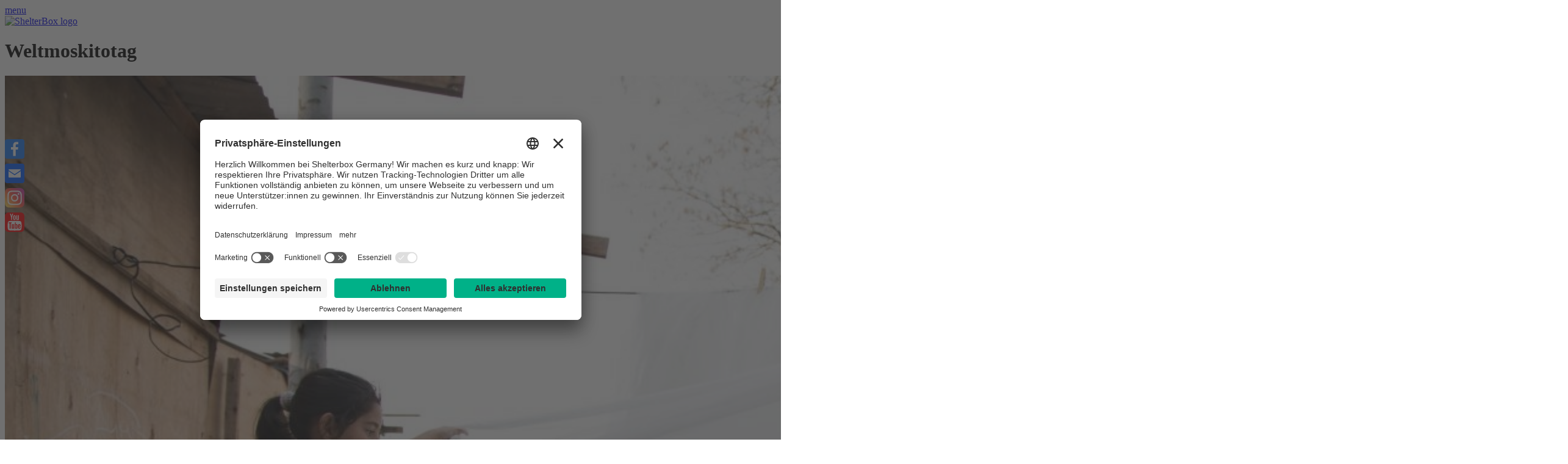

--- FILE ---
content_type: text/html; charset=UTF-8
request_url: https://www.shelterbox.de/weltmoskitotag/
body_size: 24860
content:
<!DOCTYPE html>
<html lang="de">
<head>
<meta charset="UTF-8">
<meta name="viewport" content="width=device-width, initial-scale=1">

<link rel="shortcut icon" href="https://www.shelterbox.de/wp-content/themes/shelterbox-theme/favicon.ico" />
<link rel="profile" href="https://gmpg.org/xfn/11">

<link rel="preconnect" href="//privacy-proxy.usercentrics.eu">
<link rel="preload" href="//privacy-proxy.usercentrics.eu/latest/uc-block.bundle.js" as="script">	
	
<script id="usercentrics-cmp" src="https://app.usercentrics.eu/browser-ui/latest/loader.js" data-settings-id="M6h8SQCPB" async></script>
	
<script type="application/javascript" src="https://privacy-proxy.usercentrics.eu/latest/uc-block.bundle.js"></script>	

<!-- Google Tag Manager -->
<script>(function(w,d,s,l,i){w[l]=w[l]||[];w[l].push({'gtm.start':
new Date().getTime(),event:'gtm.js'});var f=d.getElementsByTagName(s)[0],
j=d.createElement(s),dl=l!='dataLayer'?'&l='+l:'';j.async=true;j.src=
'https://www.googletagmanager.com/gtm.js?id='+i+dl;f.parentNode.insertBefore(j,f);
})(window,document,'script','dataLayer','GTM-MQCF64D');</script>
<!-- End Google Tag Manager -->

<title>Weltmoskitotag &#8211; Malaria und andere von Stechmücken übertragene Krankheiten &#8211; ShelterBox Germany</title>
<meta name='robots' content='max-image-preview:large' />
<link rel='dns-prefetch' href='//www.shelterbox.de' />
<link rel='dns-prefetch' href='//static.addtoany.com' />
<link rel='dns-prefetch' href='//unpkg.com' />
<link rel='dns-prefetch' href='//www.googletagmanager.com' />
<link rel="alternate" type="application/rss+xml" title="ShelterBox Germany &raquo; Feed" href="https://www.shelterbox.de/feed/" />
<link rel="alternate" type="application/rss+xml" title="ShelterBox Germany &raquo; Kommentar-Feed" href="https://www.shelterbox.de/comments/feed/" />
<link rel="alternate" title="oEmbed (JSON)" type="application/json+oembed" href="https://www.shelterbox.de/wp-json/oembed/1.0/embed?url=https%3A%2F%2Fwww.shelterbox.de%2Fweltmoskitotag%2F" />
<link rel="alternate" title="oEmbed (XML)" type="text/xml+oembed" href="https://www.shelterbox.de/wp-json/oembed/1.0/embed?url=https%3A%2F%2Fwww.shelterbox.de%2Fweltmoskitotag%2F&#038;format=xml" />
<style id='wp-img-auto-sizes-contain-inline-css' type='text/css'>
img:is([sizes=auto i],[sizes^="auto," i]){contain-intrinsic-size:3000px 1500px}
/*# sourceURL=wp-img-auto-sizes-contain-inline-css */
</style>
<link rel='stylesheet' id='pt-cv-public-style-css' href='https://www.shelterbox.de/wp-content/plugins/content-views-query-and-display-post-page/public/assets/css/cv.css?ver=4.2.1' type='text/css' media='all' />
<style id='wp-emoji-styles-inline-css' type='text/css'>

	img.wp-smiley, img.emoji {
		display: inline !important;
		border: none !important;
		box-shadow: none !important;
		height: 1em !important;
		width: 1em !important;
		margin: 0 0.07em !important;
		vertical-align: -0.1em !important;
		background: none !important;
		padding: 0 !important;
	}
/*# sourceURL=wp-emoji-styles-inline-css */
</style>
<style id='classic-theme-styles-inline-css' type='text/css'>
/*! This file is auto-generated */
.wp-block-button__link{color:#fff;background-color:#32373c;border-radius:9999px;box-shadow:none;text-decoration:none;padding:calc(.667em + 2px) calc(1.333em + 2px);font-size:1.125em}.wp-block-file__button{background:#32373c;color:#fff;text-decoration:none}
/*# sourceURL=/wp-includes/css/classic-themes.min.css */
</style>
<link rel='stylesheet' id='contact-form-7-css' href='https://www.shelterbox.de/wp-content/plugins/contact-form-7/includes/css/styles.css?ver=6.1.4' type='text/css' media='all' />
<link rel='stylesheet' id='mc4wp-form-basic-css' href='https://www.shelterbox.de/wp-content/plugins/mailchimp-for-wp/assets/css/form-basic.css?ver=4.10.9' type='text/css' media='all' />
<link rel='stylesheet' id='sbx-style-new-css' href='https://www.shelterbox.de/wp-content/themes/shelterbox-theme/assets/css/styles.min.css?ver=5b4e4af229dc93c62b99abaee1f85cff' type='text/css' media='all' />
<link rel='stylesheet' id='addtoany-css' href='https://www.shelterbox.de/wp-content/plugins/add-to-any/addtoany.min.css?ver=1.16' type='text/css' media='all' />
<style id='addtoany-inline-css' type='text/css'>
@media screen and (max-width:980px){
.a2a_floating_style.a2a_vertical_style{display:none;}
}
/*# sourceURL=addtoany-inline-css */
</style>
<link rel='stylesheet' id='boxzilla-css' href='https://www.shelterbox.de/wp-content/plugins/boxzilla/assets/css/styles.css?ver=3.4.5' type='text/css' media='all' />
<script data-handle="jquery-core" type="text/javascript" src="https://www.shelterbox.de/wp-includes/js/jquery/jquery.min.js?ver=3.7.1" id="jquery-core-js"></script>
<script data-handle="addtoany-core" type="text/javascript" id="addtoany-core-js-before">
/* <![CDATA[ */
window.a2a_config=window.a2a_config||{};a2a_config.callbacks=[];a2a_config.overlays=[];a2a_config.templates={};a2a_localize = {
	Share: "Teilen",
	Save: "Speichern",
	Subscribe: "Abonnieren",
	Email: "E-Mail",
	Bookmark: "Lesezeichen",
	ShowAll: "Alle anzeigen",
	ShowLess: "Weniger anzeigen",
	FindServices: "Dienst(e) suchen",
	FindAnyServiceToAddTo: "Um weitere Dienste ergänzen",
	PoweredBy: "Präsentiert von",
	ShareViaEmail: "Teilen via E-Mail",
	SubscribeViaEmail: "Via E-Mail abonnieren",
	BookmarkInYourBrowser: "Lesezeichen in ihrem  Browser",
	BookmarkInstructions: "Drücken sie Ctrl+D oder \u2318+D um diese Seite bei den Lesezeichen zu speichern",
	AddToYourFavorites: "Zu ihren  Favoriten hinzufügen",
	SendFromWebOrProgram: "Senden von jeder E-Mail Adresse oder E-Mail-Programm",
	EmailProgram: "E-Mail-Programm",
	More: "Mehr&#8230;",
	ThanksForSharing: "Thanks for sharing!",
	ThanksForFollowing: "Thanks for following!"
};

// AndréKelling: this is absolutely not optimal. we not really using this plugin anymore! buts its hard to submit changes to the website anyway without beeing updatesafe to the theme.
document.addEventListener("DOMContentLoaded", function(event) {
document.querySelector('.a2a_kit').style.top = '220px';
var fblink = '<a class="a2a_button_facebook" href="https://www.facebook.com/ShelterBoxGermany" title="Facebook" rel="nofollow noopener" target="_blank"><span class="a2a_svg a2a_s__default a2a_s_facebook" style="background-color: rgb(24, 119, 242);"><svg focusable="false" xmlns="http://www.w3.org/2000/svg" viewBox="0 0 32 32"><path fill="#FFF" d="M17.78 27.5V17.008h3.522l.527-4.09h-4.05v-2.61c0-1.182.33-1.99 2.023-1.99h2.166V4.66c-.375-.05-1.66-.16-3.155-.16-3.123 0-5.26 1.905-5.26 5.405v3.016h-3.53v4.09h3.53V27.5h4.223z"></path></svg></span><span class="a2a_label">Facebook</span></a>'
document.querySelector('.a2a_kit').insertAdjacentHTML( 'beforeend', fblink );
	var emaillink = '<a href="/kontakt/kontaktformular/" title="Zum Kontaktformular" target="_blank"><span class="a2a_svg a2a_s__default a2a_s_emailcustom" style="background-color: #015BFF;"><svg focusable="false" xmlns="http://www.w3.org/2000/svg" viewBox="0 0 32 32"><path fill="#FFF" d="M26 21.25v-9s-9.1 6.35-9.984 6.68C15.144 18.616 6 12.25 6 12.25v9c0 1.25.266 1.5 1.5 1.5h17c1.266 0 1.5-.22 1.5-1.5zm-.015-10.765c0-.91-.265-1.235-1.485-1.235h-17c-1.255 0-1.5.39-1.5 1.3l.015.14s9.035 6.22 10 6.56c1.02-.395 9.985-6.7 9.985-6.7l-.015-.065z"></path></svg></span><span class="a2a_label">Kontaktformular</span></a>'
document.querySelector('.a2a_kit').insertAdjacentHTML( 'beforeend', emaillink );
	var instalink = '<a href="https://www.instagram.com/ShelterBoxDE/" title="Instagram" rel="nofollow noopener" target="_blank"><span class="a2a_svg a2a_s__default a2a_s_instagram"><svg xmlns="http://www.w3.org/2000/svg" xmlns:xlink="http://www.w3.org/1999/xlink" enable-background="new 0 0 24 24" viewBox="0 0 24 24"><linearGradient id="SVGID_1_" gradientTransform="matrix(0 -1.982 -1.844 0 -132.522 -51.077)" gradientUnits="userSpaceOnUse" x1="-37.106" x2="-26.555" y1="-72.705" y2="-84.047"><stop offset="0" stop-color="#fd5"/><stop offset=".5" stop-color="#ff543e"/><stop offset="1" stop-color="#c837ab"/></linearGradient><path d="m1.5 1.633c-1.886 1.959-1.5 4.04-1.5 10.362 0 5.25-.916 10.513 3.878 11.752 1.497.385 14.761.385 16.256-.002 1.996-.515 3.62-2.134 3.842-4.957.031-.394.031-13.185-.001-13.587-.236-3.007-2.087-4.74-4.526-5.091-.559-.081-.671-.105-3.539-.11-10.173.005-12.403-.448-14.41 1.633z" fill="url(#SVGID_1_)"/><path d="m11.998 3.139c-3.631 0-7.079-.323-8.396 3.057-.544 1.396-.465 3.209-.465 5.805 0 2.278-.073 4.419.465 5.804 1.314 3.382 4.79 3.058 8.394 3.058 3.477 0 7.062.362 8.395-3.058.545-1.41.465-3.196.465-5.804 0-3.462.191-5.697-1.488-7.375-1.7-1.7-3.999-1.487-7.374-1.487zm-.794 1.597c7.574-.012 8.538-.854 8.006 10.843-.189 4.137-3.339 3.683-7.211 3.683-7.06 0-7.263-.202-7.263-7.265 0-7.145.56-7.257 6.468-7.263zm5.524 1.471c-.587 0-1.063.476-1.063 1.063s.476 1.063 1.063 1.063 1.063-.476 1.063-1.063-.476-1.063-1.063-1.063zm-4.73 1.243c-2.513 0-4.55 2.038-4.55 4.551s2.037 4.55 4.55 4.55 4.549-2.037 4.549-4.55-2.036-4.551-4.549-4.551zm0 1.597c3.905 0 3.91 5.908 0 5.908-3.904 0-3.91-5.908 0-5.908z" fill="#fff"/></svg></span><span class="a2a_label">Instagram</span></a>'
document.querySelector('.a2a_kit').insertAdjacentHTML( 'beforeend', instalink );
	var ytlink = '<a href="https://www.youtube.com/user/ShelterBoxGER" title="YouTube" rel="nofollow noopener" target="_blank"><span class="a2a_svg a2a_s__default a2a_s_yt"><svg xmlns="http://www.w3.org/2000/svg" width="32" height="32" viewBox="0 0 32 32"><g fill="none" fill-rule="evenodd"><rect width="26" height="29" x="3" y="1" fill="#FFFFFF"/><path fill="#FF0000" fill-rule="nonzero" d="M19.24 18.886c-.5 0-.971.277-1.415.832v-3.35h-1.393v10.255h1.393v-.749c.458.569.929.853 1.415.853.568 0 .935-.29 1.102-.873.097-.292.146-.797.146-1.519v-3.037c0-.734-.05-1.248-.146-1.539-.167-.582-.534-.873-1.102-.873zm-.125 5.553c0 .68-.201 1.02-.603 1.02-.236 0-.465-.112-.687-.333v-4.66c.222-.22.45-.332.687-.332.401 0 .603.347.603 1.04v3.265zm4.534-5.553c-.707 0-1.262.264-1.664.79-.278.374-.416.972-.416 1.79v2.683c0 .818.146 1.413.437 1.788.402.528.963.79 1.685.79.735 0 1.29-.276 1.664-.831.166-.25.27-.527.312-.833.027-.193.041-.492.041-.894v-.187h-1.414v.446a4.535 4.535 0 0 1-.02.49c-.084.36-.292.54-.625.54-.471 0-.707-.354-.707-1.06v-1.353h2.766v-1.58c0-.804-.145-1.4-.436-1.789-.375-.526-.916-.79-1.623-.79zm.666 3.016h-1.373v-.708c0-.707.229-1.06.686-1.06.458 0 .687.354.687 1.06v.708zm-10.463 2.912c-.305.43-.596.644-.873.644-.195 0-.299-.104-.312-.312-.014-.027-.02-.208-.02-.54V18.99h-1.373v6.032c0 .527.041.9.124 1.123.125.389.416.582.874.582.513 0 1.04-.312 1.58-.936v.832h1.394V18.99h-1.393v5.824zm1.81-13.665c.444 0 .666-.354.666-1.061V6.842c0-.72-.222-1.081-.666-1.081-.444 0-.665.36-.665 1.081v3.246c0 .707.221 1.06.665 1.06z"/><polygon fill="#FF0000" fill-rule="nonzero" points="6.24 17.825 7.862 17.825 7.862 26.623 9.401 26.623 9.401 17.825 11.065 17.825 11.065 16.369 6.24 16.369"/><path fill="#FF0000" fill-rule="nonzero" d="M25.958 0H5.99C4.34 0 2.93.586 1.758 1.757.586 2.93 0 4.34 0 5.99v19.968c0 1.65.586 3.06 1.758 4.232 1.171 1.171 2.582 1.758 4.232 1.758h19.968c1.65 0 3.06-.586 4.232-1.758 1.172-1.171 1.758-2.582 1.758-4.232V5.99c0-1.65-.586-3.06-1.758-4.233C29.02.587 27.608 0 25.958 0zm-7.093 4.617h1.394v5.657c0 .333.007.514.02.542.014.222.125.333.333.333.277 0 .569-.215.874-.645V4.617h1.393v7.696h-1.393v-.832c-.569.624-1.103.936-1.602.936-.444 0-.742-.187-.894-.561-.083-.25-.125-.63-.125-1.144V4.617zm-5.262 2.496c0-.803.145-1.407.437-1.809.374-.526.915-.79 1.622-.79.679 0 1.22.264 1.622.79.291.402.437 1.006.437 1.81v2.703c0 .832-.146 1.436-.437 1.81-.402.527-.943.79-1.622.79-.707 0-1.248-.264-1.622-.79-.292-.402-.437-1.005-.437-1.81V7.113zM9.859 1.976l1.103 4.056 1.06-4.056h1.56L11.71 8.133v4.18h-1.539v-4.18c-.152-.763-.471-1.858-.957-3.286a44.01 44.01 0 0 0-.478-1.436l-.5-1.435H9.86zm17.139 25.105a2.925 2.925 0 0 1-.884 1.518c-.45.416-.974.66-1.57.728-1.9.208-4.757.312-8.57.312-3.813 0-6.67-.104-8.569-.312a2.725 2.725 0 0 1-1.57-.728 2.916 2.916 0 0 1-.884-1.518c-.277-1.165-.416-2.968-.416-5.408 0-2.399.139-4.202.416-5.408.139-.61.433-1.119.884-1.528a2.78 2.78 0 0 1 1.591-.719c1.886-.207 4.735-.312 8.549-.312 3.827 0 6.683.104 8.569.312a2.81 2.81 0 0 1 1.58.719c.459.41.757.919.895 1.528.263 1.151.395 2.954.395 5.408 0 2.44-.139 4.243-.416 5.408z"/></g></svg></span><span class="a2a_label">Youtube</span></a>'
document.querySelector('.a2a_kit').insertAdjacentHTML( 'beforeend', ytlink );
});

//# sourceURL=addtoany-core-js-before
/* ]]> */
</script>
<script data-handle="addtoany-core" type="text/javascript" defer src="https://static.addtoany.com/menu/page.js" id="addtoany-core-js"></script>
<script data-handle="addtoany-jquery" type="text/javascript" defer src="https://www.shelterbox.de/wp-content/plugins/add-to-any/addtoany.min.js?ver=1.1" id="addtoany-jquery-js"></script>
<script data-handle="blazy" type="text/javascript" async src="https://www.shelterbox.de/wp-content/themes/shelterbox-theme/assets/js/blazy.min.js?ver=1.8.2" id="blazy-js"></script>

<!-- Google tag (gtag.js) snippet added by Site Kit -->
<!-- Google Analytics snippet added by Site Kit -->
<script data-handle="google_gtagjs" type="text/javascript" src="https://www.googletagmanager.com/gtag/js?id=G-QV07F3Y5B2" id="google_gtagjs-js" async></script>
<script data-handle="google_gtagjs" type="text/javascript" id="google_gtagjs-js-after">
/* <![CDATA[ */
window.dataLayer = window.dataLayer || [];function gtag(){dataLayer.push(arguments);}
gtag("set","linker",{"domains":["www.shelterbox.de"]});
gtag("js", new Date());
gtag("set", "developer_id.dZTNiMT", true);
gtag("config", "G-QV07F3Y5B2");
//# sourceURL=google_gtagjs-js-after
/* ]]> */
</script>
<link rel="https://api.w.org/" href="https://www.shelterbox.de/wp-json/" /><link rel="alternate" title="JSON" type="application/json" href="https://www.shelterbox.de/wp-json/wp/v2/posts/14868" />
<link rel="canonical" href="https://www.shelterbox.de/weltmoskitotag/" />
<link rel='shortlink' href='https://www.shelterbox.de/?p=14868' />
<!-- start Simple Custom CSS and JS -->
<style type="text/css">
.wpcf7 {
  box-shadow: 0 2px 5px 0 rgba(0,0,0,.16),0 2px 10px 0 rgba(0,0,0,.12);
}

.wpcf7-form-control div {
  margin: auto;
}

.wpcf7-custom-title-lable {
  font-size: 2rem;
  margin-bottom: 2rem;
}

.wpcf7-custom-title-lable {
  font-size: 2rem;
  margin-bottom: 2rem;
}

/* Primary on light */
#cf7md-form .mdc-textfield--focused .mdc-textfield__label {
  color: #007e50; }

#cf7md-form .mdc-textfield--focused.mdc-textfield--upgraded:not(.mdc-textfield--fullwidth):not(.mdc-textfield--multiline)::after,
#cf7md-form .mdc-multi-select:focus .mdc-list-item:checked,
#cf7md-form .mdc-checkbox__background::before,
#cf7md-form .mdc-checkbox__native-control:checked ~ .mdc-checkbox__background,
#cf7md-form .mdc-checkbox__native-control:indeterminate ~ .mdc-checkbox__background,
#cf7md-form .mdc-radio__background::before,
#cf7md-form .mdc-radio__native-control:checked + .mdc-radio__background .mdc-radio__inner-circle,
#cf7md-form .mdc-button--primary.mdc-button--raised,
#cf7md-form .mdc-button
#cf7md-form .mdc-button--raised:not(:disabled),
#cf7md-form .mdc-button--unelevated:not(:disabled),
#cf7md-form .mdc-switch__native-control:checked ~ .mdc-switch__background::before,
#cf7md-form .mdc-switch__native-control:checked ~ .mdc-switch__background .mdc-switch__knob,
#cf7md-form .mdc-switch__native-control:checked ~ .mdc-switch__background .mdc-switch__knob::before {
  background-color: #007e50; }

#cf7md-form .mdc-textfield--multiline .mdc-textfield__input:focus,
#cf7md-form .mdc-textfield:not(.mdc-textfield--upgraded) .mdc-textfield__input:focus,
#cf7md-form .mdc-checkbox__native-control:checked ~ .mdc-checkbox__background,
#cf7md-form .mdc-checkbox__native-control:indeterminate ~ .mdc-checkbox__background,
#cf7md-form .mdc-radio__native-control:checked + .mdc-radio__background .mdc-radio__outer-circle {
  border-color: #007e50; }

#cf7md-form .mdc-select:focus {
  border-bottom-color: #007e50; }

/* reCaptcha Badge with max breakpoint */
/*@media screen and (max-width: 600px) {
  .grecaptcha-badge {
    visibility: hidden;
  }
}*/
.grecaptcha-badge {
    visibility: hidden;
}
.disblo {
	display: block
}</style>
<!-- end Simple Custom CSS and JS -->
<meta name="generator" content="Site Kit by Google 1.170.0" /><style type="text/css">
                    .ctl-bullets-container {
                display: block;
                position: fixed;
                right: 0;
                height: 100%;
                z-index: 1049;
                font-weight: normal;
                height: 70vh;
                overflow-x: hidden;
                overflow-y: auto;
                margin: 15vh auto;
            }</style>        <link rel="alternate" title="Weltmoskitotag &#8211; Malaria und andere von Stechmücken übertragene Krankheiten" href="https://www.shelterbox.de/weltmoskitotag/" hreflang="de">
    <style type="text/css">.recentcomments a{display:inline !important;padding:0 !important;margin:0 !important;}</style><script>(()=>{var o=[],i={};["on","off","toggle","show"].forEach((l=>{i[l]=function(){o.push([l,arguments])}})),window.Boxzilla=i,window.boxzilla_queue=o})();</script>		<style type="text/css" id="wp-custom-css">
			.cn-button.bootstrap {
	background-color: rgb(0, 126, 80)
}
		</style>
		



<style id='global-styles-inline-css' type='text/css'>
:root{--wp--preset--aspect-ratio--square: 1;--wp--preset--aspect-ratio--4-3: 4/3;--wp--preset--aspect-ratio--3-4: 3/4;--wp--preset--aspect-ratio--3-2: 3/2;--wp--preset--aspect-ratio--2-3: 2/3;--wp--preset--aspect-ratio--16-9: 16/9;--wp--preset--aspect-ratio--9-16: 9/16;--wp--preset--color--black: #000000;--wp--preset--color--cyan-bluish-gray: #abb8c3;--wp--preset--color--white: #ffffff;--wp--preset--color--pale-pink: #f78da7;--wp--preset--color--vivid-red: #cf2e2e;--wp--preset--color--luminous-vivid-orange: #ff6900;--wp--preset--color--luminous-vivid-amber: #fcb900;--wp--preset--color--light-green-cyan: #7bdcb5;--wp--preset--color--vivid-green-cyan: #00d084;--wp--preset--color--pale-cyan-blue: #8ed1fc;--wp--preset--color--vivid-cyan-blue: #0693e3;--wp--preset--color--vivid-purple: #9b51e0;--wp--preset--gradient--vivid-cyan-blue-to-vivid-purple: linear-gradient(135deg,rgb(6,147,227) 0%,rgb(155,81,224) 100%);--wp--preset--gradient--light-green-cyan-to-vivid-green-cyan: linear-gradient(135deg,rgb(122,220,180) 0%,rgb(0,208,130) 100%);--wp--preset--gradient--luminous-vivid-amber-to-luminous-vivid-orange: linear-gradient(135deg,rgb(252,185,0) 0%,rgb(255,105,0) 100%);--wp--preset--gradient--luminous-vivid-orange-to-vivid-red: linear-gradient(135deg,rgb(255,105,0) 0%,rgb(207,46,46) 100%);--wp--preset--gradient--very-light-gray-to-cyan-bluish-gray: linear-gradient(135deg,rgb(238,238,238) 0%,rgb(169,184,195) 100%);--wp--preset--gradient--cool-to-warm-spectrum: linear-gradient(135deg,rgb(74,234,220) 0%,rgb(151,120,209) 20%,rgb(207,42,186) 40%,rgb(238,44,130) 60%,rgb(251,105,98) 80%,rgb(254,248,76) 100%);--wp--preset--gradient--blush-light-purple: linear-gradient(135deg,rgb(255,206,236) 0%,rgb(152,150,240) 100%);--wp--preset--gradient--blush-bordeaux: linear-gradient(135deg,rgb(254,205,165) 0%,rgb(254,45,45) 50%,rgb(107,0,62) 100%);--wp--preset--gradient--luminous-dusk: linear-gradient(135deg,rgb(255,203,112) 0%,rgb(199,81,192) 50%,rgb(65,88,208) 100%);--wp--preset--gradient--pale-ocean: linear-gradient(135deg,rgb(255,245,203) 0%,rgb(182,227,212) 50%,rgb(51,167,181) 100%);--wp--preset--gradient--electric-grass: linear-gradient(135deg,rgb(202,248,128) 0%,rgb(113,206,126) 100%);--wp--preset--gradient--midnight: linear-gradient(135deg,rgb(2,3,129) 0%,rgb(40,116,252) 100%);--wp--preset--font-size--small: 13px;--wp--preset--font-size--medium: 20px;--wp--preset--font-size--large: 36px;--wp--preset--font-size--x-large: 42px;--wp--preset--spacing--20: 0.44rem;--wp--preset--spacing--30: 0.67rem;--wp--preset--spacing--40: 1rem;--wp--preset--spacing--50: 1.5rem;--wp--preset--spacing--60: 2.25rem;--wp--preset--spacing--70: 3.38rem;--wp--preset--spacing--80: 5.06rem;--wp--preset--shadow--natural: 6px 6px 9px rgba(0, 0, 0, 0.2);--wp--preset--shadow--deep: 12px 12px 50px rgba(0, 0, 0, 0.4);--wp--preset--shadow--sharp: 6px 6px 0px rgba(0, 0, 0, 0.2);--wp--preset--shadow--outlined: 6px 6px 0px -3px rgb(255, 255, 255), 6px 6px rgb(0, 0, 0);--wp--preset--shadow--crisp: 6px 6px 0px rgb(0, 0, 0);}:where(.is-layout-flex){gap: 0.5em;}:where(.is-layout-grid){gap: 0.5em;}body .is-layout-flex{display: flex;}.is-layout-flex{flex-wrap: wrap;align-items: center;}.is-layout-flex > :is(*, div){margin: 0;}body .is-layout-grid{display: grid;}.is-layout-grid > :is(*, div){margin: 0;}:where(.wp-block-columns.is-layout-flex){gap: 2em;}:where(.wp-block-columns.is-layout-grid){gap: 2em;}:where(.wp-block-post-template.is-layout-flex){gap: 1.25em;}:where(.wp-block-post-template.is-layout-grid){gap: 1.25em;}.has-black-color{color: var(--wp--preset--color--black) !important;}.has-cyan-bluish-gray-color{color: var(--wp--preset--color--cyan-bluish-gray) !important;}.has-white-color{color: var(--wp--preset--color--white) !important;}.has-pale-pink-color{color: var(--wp--preset--color--pale-pink) !important;}.has-vivid-red-color{color: var(--wp--preset--color--vivid-red) !important;}.has-luminous-vivid-orange-color{color: var(--wp--preset--color--luminous-vivid-orange) !important;}.has-luminous-vivid-amber-color{color: var(--wp--preset--color--luminous-vivid-amber) !important;}.has-light-green-cyan-color{color: var(--wp--preset--color--light-green-cyan) !important;}.has-vivid-green-cyan-color{color: var(--wp--preset--color--vivid-green-cyan) !important;}.has-pale-cyan-blue-color{color: var(--wp--preset--color--pale-cyan-blue) !important;}.has-vivid-cyan-blue-color{color: var(--wp--preset--color--vivid-cyan-blue) !important;}.has-vivid-purple-color{color: var(--wp--preset--color--vivid-purple) !important;}.has-black-background-color{background-color: var(--wp--preset--color--black) !important;}.has-cyan-bluish-gray-background-color{background-color: var(--wp--preset--color--cyan-bluish-gray) !important;}.has-white-background-color{background-color: var(--wp--preset--color--white) !important;}.has-pale-pink-background-color{background-color: var(--wp--preset--color--pale-pink) !important;}.has-vivid-red-background-color{background-color: var(--wp--preset--color--vivid-red) !important;}.has-luminous-vivid-orange-background-color{background-color: var(--wp--preset--color--luminous-vivid-orange) !important;}.has-luminous-vivid-amber-background-color{background-color: var(--wp--preset--color--luminous-vivid-amber) !important;}.has-light-green-cyan-background-color{background-color: var(--wp--preset--color--light-green-cyan) !important;}.has-vivid-green-cyan-background-color{background-color: var(--wp--preset--color--vivid-green-cyan) !important;}.has-pale-cyan-blue-background-color{background-color: var(--wp--preset--color--pale-cyan-blue) !important;}.has-vivid-cyan-blue-background-color{background-color: var(--wp--preset--color--vivid-cyan-blue) !important;}.has-vivid-purple-background-color{background-color: var(--wp--preset--color--vivid-purple) !important;}.has-black-border-color{border-color: var(--wp--preset--color--black) !important;}.has-cyan-bluish-gray-border-color{border-color: var(--wp--preset--color--cyan-bluish-gray) !important;}.has-white-border-color{border-color: var(--wp--preset--color--white) !important;}.has-pale-pink-border-color{border-color: var(--wp--preset--color--pale-pink) !important;}.has-vivid-red-border-color{border-color: var(--wp--preset--color--vivid-red) !important;}.has-luminous-vivid-orange-border-color{border-color: var(--wp--preset--color--luminous-vivid-orange) !important;}.has-luminous-vivid-amber-border-color{border-color: var(--wp--preset--color--luminous-vivid-amber) !important;}.has-light-green-cyan-border-color{border-color: var(--wp--preset--color--light-green-cyan) !important;}.has-vivid-green-cyan-border-color{border-color: var(--wp--preset--color--vivid-green-cyan) !important;}.has-pale-cyan-blue-border-color{border-color: var(--wp--preset--color--pale-cyan-blue) !important;}.has-vivid-cyan-blue-border-color{border-color: var(--wp--preset--color--vivid-cyan-blue) !important;}.has-vivid-purple-border-color{border-color: var(--wp--preset--color--vivid-purple) !important;}.has-vivid-cyan-blue-to-vivid-purple-gradient-background{background: var(--wp--preset--gradient--vivid-cyan-blue-to-vivid-purple) !important;}.has-light-green-cyan-to-vivid-green-cyan-gradient-background{background: var(--wp--preset--gradient--light-green-cyan-to-vivid-green-cyan) !important;}.has-luminous-vivid-amber-to-luminous-vivid-orange-gradient-background{background: var(--wp--preset--gradient--luminous-vivid-amber-to-luminous-vivid-orange) !important;}.has-luminous-vivid-orange-to-vivid-red-gradient-background{background: var(--wp--preset--gradient--luminous-vivid-orange-to-vivid-red) !important;}.has-very-light-gray-to-cyan-bluish-gray-gradient-background{background: var(--wp--preset--gradient--very-light-gray-to-cyan-bluish-gray) !important;}.has-cool-to-warm-spectrum-gradient-background{background: var(--wp--preset--gradient--cool-to-warm-spectrum) !important;}.has-blush-light-purple-gradient-background{background: var(--wp--preset--gradient--blush-light-purple) !important;}.has-blush-bordeaux-gradient-background{background: var(--wp--preset--gradient--blush-bordeaux) !important;}.has-luminous-dusk-gradient-background{background: var(--wp--preset--gradient--luminous-dusk) !important;}.has-pale-ocean-gradient-background{background: var(--wp--preset--gradient--pale-ocean) !important;}.has-electric-grass-gradient-background{background: var(--wp--preset--gradient--electric-grass) !important;}.has-midnight-gradient-background{background: var(--wp--preset--gradient--midnight) !important;}.has-small-font-size{font-size: var(--wp--preset--font-size--small) !important;}.has-medium-font-size{font-size: var(--wp--preset--font-size--medium) !important;}.has-large-font-size{font-size: var(--wp--preset--font-size--large) !important;}.has-x-large-font-size{font-size: var(--wp--preset--font-size--x-large) !important;}
/*# sourceURL=global-styles-inline-css */
</style>
</head>

	
<body data-rsssl=1 class="wp-singular post-template-default single single-post postid-14868 single-format-standard wp-theme-shelterbox-theme wp-child-theme-shelterbox-theme-fb-child group-blog">

<!-- Google Tag Manager (noscript) -->
<noscript><iframe src="https://www.googletagmanager.com/ns.html?id=GTM-MQCF64D"
height="0" width="0" style="display:none;visibility:hidden"></iframe></noscript>
<!-- End Google Tag Manager (noscript) -->
	
<div id="site-wrapper" class="site wrapper--page">
    
<div id="menu-toggle" class="menu-toggle">
    <a href="#start-nav-focus" class="toggle-control">menu</a>
</div>
<header role="banner" class="banner">
	<div class="banner__wrapper wrapper u-clearfix donate-header">

		<div id="site-branding" class="banner__logo logo logo--site">
		  <a href="/" rel="Home" class="logo__link" title="Home">
			  <img
				  class="logo__img b-lazy animate" 
				  src="https://www.shelterbox.de/wp-content/themes/shelterbox-theme/assets/images/logo/svg_logo.svg"
				  data-src="https://www.shelterbox.de/wp-content/themes/shelterbox-theme/assets/images/logo/svg_logo.svg"
				  alt="ShelterBox logo" />
		  </a>
		</div>

		<div id="name-and-slogan" class="banner__name-and-slogan name-and-slogan hgroup">

			<h1 class="name-and-slogan__site-name">Weltmoskitotag</h1>

		</div>

	</div>
</header>

		<main class="main" role="main">
            <div class="full-width banner-full-height">
                                    <img src="<img width="2560" height="1707" src="https://www.shelterbox.de/wp-content/uploads/2020/08/Paraguay_Ueberschwemmung_Flooding_2019_Moskitonetz_ShelterBox_Rotary-scaled.jpg" class="attachment-post-thumbnail size-post-thumbnail wp-post-image" alt="Muter mit Kind hängt Moskitonetz auf" decoding="async" srcset="https://www.shelterbox.de/wp-content/uploads/2020/08/Paraguay_Ueberschwemmung_Flooding_2019_Moskitonetz_ShelterBox_Rotary-scaled.jpg 2560w, https://www.shelterbox.de/wp-content/uploads/2020/08/Paraguay_Ueberschwemmung_Flooding_2019_Moskitonetz_ShelterBox_Rotary-300x200.jpg 300w, https://www.shelterbox.de/wp-content/uploads/2020/08/Paraguay_Ueberschwemmung_Flooding_2019_Moskitonetz_ShelterBox_Rotary-1024x683.jpg 1024w, https://www.shelterbox.de/wp-content/uploads/2020/08/Paraguay_Ueberschwemmung_Flooding_2019_Moskitonetz_ShelterBox_Rotary-768x512.jpg 768w, https://www.shelterbox.de/wp-content/uploads/2020/08/Paraguay_Ueberschwemmung_Flooding_2019_Moskitonetz_ShelterBox_Rotary-1536x1024.jpg 1536w, https://www.shelterbox.de/wp-content/uploads/2020/08/Paraguay_Ueberschwemmung_Flooding_2019_Moskitonetz_ShelterBox_Rotary-2048x1365.jpg 2048w, https://www.shelterbox.de/wp-content/uploads/2020/08/Paraguay_Ueberschwemmung_Flooding_2019_Moskitonetz_ShelterBox_Rotary-1200x800.jpg 1200w, https://www.shelterbox.de/wp-content/uploads/2020/08/Paraguay_Ueberschwemmung_Flooding_2019_Moskitonetz_ShelterBox_Rotary-800x533.jpg 800w, https://www.shelterbox.de/wp-content/uploads/2020/08/Paraguay_Ueberschwemmung_Flooding_2019_Moskitonetz_ShelterBox_Rotary-640x427.jpg 640w, https://www.shelterbox.de/wp-content/uploads/2020/08/Paraguay_Ueberschwemmung_Flooding_2019_Moskitonetz_ShelterBox_Rotary-1152x768.jpg 1152w, https://www.shelterbox.de/wp-content/uploads/2020/08/Paraguay_Ueberschwemmung_Flooding_2019_Moskitonetz_ShelterBox_Rotary-1280x853.jpg 1280w, https://www.shelterbox.de/wp-content/uploads/2020/08/Paraguay_Ueberschwemmung_Flooding_2019_Moskitonetz_ShelterBox_Rotary-1664x1109.jpg 1664w, https://www.shelterbox.de/wp-content/uploads/2020/08/Paraguay_Ueberschwemmung_Flooding_2019_Moskitonetz_ShelterBox_Rotary-1728x1152.jpg 1728w, https://www.shelterbox.de/wp-content/uploads/2020/08/Paraguay_Ueberschwemmung_Flooding_2019_Moskitonetz_ShelterBox_Rotary-1920x1280.jpg 1920w, https://www.shelterbox.de/wp-content/uploads/2020/08/Paraguay_Ueberschwemmung_Flooding_2019_Moskitonetz_ShelterBox_Rotary-474x316.jpg 474w, https://www.shelterbox.de/wp-content/uploads/2020/08/Paraguay_Ueberschwemmung_Flooding_2019_Moskitonetz_ShelterBox_Rotary-900x600.jpg 900w, https://www.shelterbox.de/wp-content/uploads/2020/08/Paraguay_Ueberschwemmung_Flooding_2019_Moskitonetz_ShelterBox_Rotary-113x75.jpg 113w" sizes="(max-width: 2560px) 100vw, 2560px" />                 																												           
            <div class="main__wrapper wrapper" style="padding: 0em 3em;">
                <div id="content" class="main__content content">
                    <div class=" 
                        post-header-wrapper
                        wrapper
                        [ d-section d-section--style-text
                        d-section--style-media
                        d-section--alignment- ]">											
                        <div class="grid-center single-col">				   
							<div class="col-8_xs-12">
                                <div class="copy grid content-wrapper">											
                                <h3 class="category subtitle">
                                    Blog, Wissen                                    </h3>
                                    <hr class="hgroup__separator"/>
                                    <h1 class="title">Weltmoskitotag &#8211; Malaria und andere von Stechmücken übertragene Krankheiten</h1>
                                    <p class="blog-meta">von ,  20. August 2020</p>
                                    					</div>
														<p class="blog-meta"><div class="taxonomies">
    <ul class="post-categories">
	<li><a href="https://www.shelterbox.de/category/blog/" rel="category tag">Blog</a></li>
	<li><a href="https://www.shelterbox.de/category/blog/wissen/" rel="category tag">Wissen</a></li></ul></div>

</p>
														

														

														
									
                            </div>
                        </div>
                    </div>
					
<style></style>
            <section class="section section--main grid section--text-media" >
                <div class="module_wrapper wrapper sbx-module-textmedia-posts [ d-section d-section--style-text d-section--style-media d-section--alignment-]">
                    <div class="grid-center single-col">
                        <div class="col-8_xs-12">
                            <div class="copy grid content-wrapper">
                                <div class="module-text-single copy__body">
                                    <div class="copy__text">
                                        <p><strong>Heute, am 20. August, ist der Weltmoskitotag, der im Gedenken an den Arzt Sir Ronald Ross und seine Entdeckung, dass Stechmücken Malaria übertragen können, begangen wird. Der Tag soll aber auch an die Auswirkungen, die Moskitos auf die Gesellschaft hatten und haben, sowie an die vielen jährlichen Todesopfer erinnern.</strong></p>
<p>&nbsp;</p>
<p>Malaria ist in der Geschichte weit zurück dokumentiert. Möglicherweise hat sie sogar erheblich zu historischen Ereignissen beigetragen, etwa dem Untergang des Römischen Reiches, in dem die Malaria so weit verbreitet war, dass sie als „Römisches Fieber“ bezeichnet wurde.<br />
Im Laufe der Zeit haben sich die am stärksten von Malaria betroffenen Regionen von Europa und Nordamerika weg verlagert, sodass es heutzutage in Afrika und Asien viel öfter aufkommt.</p>
<p>Im Jahr 1880 bemerkte ein in Algerien praktizierender französischer Arzt, Charles Laveran, zum ersten Mal, dass betroffene Patienten Parasiten in ihren roten Blutkörperchen zeigten. Er kam zu dem Schluss, dass diese Organismen Malaria verursachen. Nur ein Jahr später wies der kubanische Arzt Carlos Finlay, der mit Gelbfieberpatienten in Havanna arbeitete, darauf hin, dass auch in diesem Fall Moskitos für die Krankheitsübertragung verantwortlich seien.</p>
                                    </div>
                                </div>
                            </div>
                        </div>
                    <div>
                </div>
            </section> 
                                        <section class="section section--main grid section--text-media" >
                <div class="module_wrapper wrapper sbx-module-textmedia-posts sbx-module-textmedia-posts-3-col [ d-section d-section--style-text d-section--style-media d-section--alignment-]">                                         
                                                                    
                                        
                        <div class="grid-center single-col">
                            <div class="col-8_xs-12">
                                <div class="cluster-1">
                                <div class="cluster-wrapper grid-noGutter">
                                                                        <div class="col-12_xs-12">
                                        <img 
                                            class="b-lazy animate"
                                            src="https://www.shelterbox.de/wp-content/uploads/2020/08/Tschad_Tschadsee-Region_Moskitonetz_ShelterBox-48x48.jpg"   
                                            data-src="https://www.shelterbox.de/wp-content/uploads/2020/08/Tschad_Tschadsee-Region_Moskitonetz_ShelterBox-1200x675.jpg"
                                            alt="Abdou mit einem Wasserkanister und Moskitonetz, welche von ShelterBox 2017 in der Tschadsee-Region an Flüchtende vor Boko Haram verteilt wurden."/>
                                    </div>
                                     
                                </div>    
                            </div>
                        </div>
                    </div>
                </div>
            </section>
                                <section class="section section--main grid section--text-media" >
                <div class="module_wrapper wrapper sbx-module-textmedia-posts [ d-section d-section--style-text d-section--style-media d-section--alignment-]">
                    <div class="grid-center single-col">
                        <div class="col-8_xs-12">
                            <div class="copy grid content-wrapper">
                                <div class="module-text-single copy__body">
                                    <div class="copy__text">
                                        <p style="text-align: center;"><em>Abdou mit einem Wasserkanister und Moskitonetz, welche von ShelterBox 2017 in der Tschadsee-Region an Flüchtende vor Boko Haram verteilt wurden.</em></p>
                                    </div>
                                </div>
                            </div>
                        </div>
                    <div>
                </div>
            </section> 
                     
   


<style></style>
            <section class="section section--main grid section--text-media" >
                <div class="module_wrapper wrapper sbx-module-textmedia-posts [ d-section d-section--style-text d-section--style-media d-section--alignment-]">
                    <div class="grid-center single-col">
                        <div class="col-8_xs-12">
                            <div class="copy grid content-wrapper">
                                <div class="module-text-single copy__body">
                                    <div class="copy__text">
                                        <p>&nbsp;</p>
<p>&nbsp;</p>
<p><strong>Stechmücken – eine unterschätzte Gefahr</strong></p>
<p>Eine große Anzahl an krankheitserregenden Viren und Parasiten wird über die Mücke übertragen, wodurch sie zu einem sogenannten Übertragungsvektor wird.<br />
Zu den von Mücken übertragenen Krankheiten gehören Viruskrankheiten wie Gelbfieber, Dengue-Fieber und Chikungunya sowie parasitäre Krankheiten wie Malaria, aber auch das West-Nil-Virus, Zika, St. Louis Enzephalitis und andere, weniger bekannte Krankheiten.</p>
<p>Während mückenübertragene Krankheiten derzeit in Ostafrika, Lateinamerika, Südostasien und Indien am weitesten verbreitet sind, werden vektorübertragene Krankheiten zunehmend auch in Europa festgestellt.</p>
<p>Zu den saisonalen Faktoren, die die Mückenpopulation sowie die Prävalenz von mückenübertragenen Krankheiten beeinflussen, gehören Feuchtigkeit, Temperatur und Niederschlag. Daher beeinflussen Klimavariablen wie das El Niño-Phänomen und der Klimawandel die Ausbreitung der Mücken und damit den Ort und die Anzahl der beobachteten Ausbrüche.</p>
                                    </div>
                                </div>
                            </div>
                        </div>
                    <div>
                </div>
            </section> 
                                        <section class="section section--main grid section--text-media" >
                <div class="module_wrapper wrapper sbx-module-textmedia-posts sbx-module-textmedia-posts-3-col [ d-section d-section--style-text d-section--style-media d-section--alignment-]">                                         
                                                                    
                                        
                        <div class="grid-center single-col">
                            <div class="col-8_xs-12">
                                <div class="cluster-1">
                                <div class="cluster-wrapper grid-noGutter">
                                                                        <div class="col-12_xs-12">
                                        <img 
                                            class="b-lazy animate"
                                            src="https://www.shelterbox.de/wp-content/uploads/2020/08/mosquito-4998145_1280-48x48.jpg"   
                                            data-src="https://www.shelterbox.de/wp-content/uploads/2020/08/mosquito-4998145_1280-1200x800.jpg"
                                            alt="Weltmoskitotag: Zu sehen ist ein Moskito"/>
                                    </div>
                                     
                                </div>    
                            </div>
                        </div>
                    </div>
                </div>
            </section>
                                <section class="section section--main grid section--text-media" >
                <div class="module_wrapper wrapper sbx-module-textmedia-posts [ d-section d-section--style-text d-section--style-media d-section--alignment-]">
                    <div class="grid-center single-col">
                        <div class="col-8_xs-12">
                            <div class="copy grid content-wrapper">
                                <div class="module-text-single copy__body">
                                    <div class="copy__text">
                                        <p style="text-align: center;"><em>In Europa gibt es ca. 100 verschiedene Mückanarten, weltweit sind es über 3.000. Die Blutaufnahme durch die weiblichen Mücken ist für die Fortpflanzung der Mehrheit der Stechmückenarten unentbehrlich.</em></p>
                                    </div>
                                </div>
                            </div>
                        </div>
                    <div>
                </div>
            </section> 
                     
   


<style></style>
            <section class="section section--main grid section--text-media" >
                <div class="module_wrapper wrapper sbx-module-textmedia-posts [ d-section d-section--style-text d-section--style-media d-section--alignment-]">
                    <div class="grid-center single-col">
                        <div class="col-8_xs-12">
                            <div class="copy grid content-wrapper">
                                <div class="module-text-single copy__body">
                                    <div class="copy__text">
                                        <p>&nbsp;</p>
<p>&nbsp;</p>
<p><strong>Jährliche Opferzahlen und wirksame <a href="https://www.shelterbox.de/ueber-uns/unsere-hilfsgueter/moskitonetze/">Schutzmechanismen</a></strong></p>
<p>Durch die Übertragung von Krankheiten sind Moskitos jedes Jahr für den Tod von über 700.000 Menschen verantwortlich, weit mehr als jedes andere Tier auf der Welt.<br />
Diese erschreckend hohen Zahlen sind vielen nicht bewusst, da Moskitos fast überall auf der Welt zu Hause sind – mit Ausnahme der Antarktis und Islands.</p>
<p>Das Krankheitsrisiko kann durch verschiedene Maßnahmen gesenkt werden:</p>
<p>1. Verhinderung von Mückenstichen, zum Beispiel durch Verwendung von Moskitonetzen, Insektenschutzmitteln oder langärmeliger Kleidung</p>
<p>2. Krankheitsprävention, zum Beispiel durch prophylaktische Medikamente oder Impfungen</p>
<p>3. Populationskontrolle bzw. -ausrottung, zum Beispiel durch die Eliminierung von Brutplätzen oder Einsatz von natürlichen Fressfeinden</p>
                                    </div>
                                </div>
                            </div>
                        </div>
                    <div>
                </div>
            </section> 
                                        <section class="section section--main grid section--text-media" >
                <div class="module_wrapper wrapper sbx-module-textmedia-posts sbx-module-textmedia-posts-3-col [ d-section d-section--style-text d-section--style-media d-section--alignment-]">                                         
                                                                    
                                        
                        <div class="grid-center single-col">
                            <div class="col-8_xs-12">
                                <div class="cluster-1">
                                <div class="cluster-wrapper grid-noGutter">
                                                                        <div class="col-12_xs-12">
                                        <img 
                                            class="b-lazy animate"
                                            src="https://www.shelterbox.de/wp-content/uploads/2020/08/SB_StockImages_AidItems_2018_13-48x48.jpg"   
                                            data-src="https://www.shelterbox.de/wp-content/uploads/2020/08/SB_StockImages_AidItems_2018_13.jpg"
                                            alt="Weltmoskitotag: Zu sehen ist ein Moskitonetz von Shelterbox"/>
                                    </div>
                                     
                                </div>    
                            </div>
                        </div>
                    </div>
                </div>
            </section>
                                <section class="section section--main grid section--text-media" >
                <div class="module_wrapper wrapper sbx-module-textmedia-posts [ d-section d-section--style-text d-section--style-media d-section--alignment-]">
                    <div class="grid-center single-col">
                        <div class="col-8_xs-12">
                            <div class="copy grid content-wrapper">
                                <div class="module-text-single copy__body">
                                    <div class="copy__text">
                                        <p style="text-align: center;"><em>ShelterBox liefert in viele Regionen der Welt Moskitonetze, um Menschen Schutz vor Krankheiten wie Malaria, Dengue oder Zika zu bieten. Denn Moskitonetze sind eine einfache und effektive Möglichkeit die Menschen vor Infektionen zu schützen.</em></p>
                                    </div>
                                </div>
                            </div>
                        </div>
                    <div>
                </div>
            </section> 
                     
   


<style></style>
            <section class="section section--main grid section--text-media" >
                <div class="module_wrapper wrapper sbx-module-textmedia-posts [ d-section d-section--style-text d-section--style-media d-section--alignment-]">
                    <div class="grid-center single-col">
                        <div class="col-8_xs-12">
                            <div class="copy grid content-wrapper">
                                <div class="module-text-single copy__body">
                                    <div class="copy__text">
                                        <p>&nbsp;</p>
<p>&nbsp;</p>
<p><strong>Einige der gefährlichsten Erkrankungen – kurz vorgestellt</strong></p>
<p>1. Malaria</p>
<ul>
<li style="list-style-type: none;">
<ul>
<li>Am häufigsten durch Anophelesmücke übertragen</li>
<li>Weltweit weit verbreitete Krankheit in tropischen und subtropischen Regionen</li>
<li>Häufige Symptome: Fieber, Müdigkeit, Erbrechen und Kopfschmerzen</li>
<li>Symptome in schweren Fällen: gelbe Haut, Anfälle, Koma</li>
<li>Impfstoffentwicklung noch nicht abgeschlossen</li>
</ul>
</li>
</ul>
<p>&nbsp;</p>
                                    </div>
                                </div>
                            </div>
                        </div>
                    <div>
                </div>
            </section> 
                                        <section class="section section--main grid section--text-media" >
                <div class="module_wrapper wrapper sbx-module-textmedia-posts sbx-module-textmedia-posts-3-col
 [ d-section d-section--style-text d-section--style-media d-section--alignment- ]">
                                    
                       <div class="column-wrapper grid-center single-col blog-image-grid banner-type">
                        <div class="col-11_xs-12 grid-noBottom-noGutter">
                            
                            
                                    <div class="col-12_xs-12">
                                        <figure class="figure">
                                            <img 
                                            class="banner-full-height b-lazy animate" 
                                            src="https://www.shelterbox.de/wp-content/uploads/2020/08/Karte_Malaria_Risikogebiete_Verbreitung_Verbreitungsgebiete_Heatmap__2020-48x48.jpeg"
                                            data-src="https://www.shelterbox.de/wp-content/uploads/2020/08/Karte_Malaria_Risikogebiete_Verbreitung_Verbreitungsgebiete_Heatmap__2020-1200x864.jpeg"
                                            alt="Karte Malaria Risikogebiete 2020"
                                            />
                                             
                                        </figure>
                                    </div>

                                                                                                    
                                 
                        </div>
                    </div>
                </div>
            </section>
                            <section class="section section--main grid section--text-media" >
                <div class="module_wrapper wrapper sbx-module-textmedia-posts [ d-section d-section--style-text d-section--style-media d-section--alignment-]">
                    <div class="grid-center single-col">
                        <div class="col-8_xs-12">
                            <div class="copy grid content-wrapper">
                                <div class="module-text-single copy__body">
                                    <div class="copy__text">
                                        <p style="text-align: center;"><em>Viele tropische und subtropische Regionen gehören zu den Risikogebieten von Malaria, welche zu den häufigsten Infektionskrankheiten der Welt zählt. (Grafik von Melanie Haas)</em></p>
                                    </div>
                                </div>
                            </div>
                        </div>
                    <div>
                </div>
            </section> 
                     
   


<style></style>
            <section class="section section--main grid section--text-media" >
                <div class="module_wrapper wrapper sbx-module-textmedia-posts [ d-section d-section--style-text d-section--style-media d-section--alignment-]">
                    <div class="grid-center single-col">
                        <div class="col-8_xs-12">
                            <div class="copy grid content-wrapper">
                                <div class="module-text-single copy__body">
                                    <div class="copy__text">
                                        <p>&nbsp;</p>
<p>2. Gelbfieber</p>
<ul>
<li style="list-style-type: none;">
<ul>
<li>Am häufigsten durch die Aedes Aegypti-Mücke übertragen</li>
<li>Weit verbreitete Krankheit sowohl in den tropischen als auch in den subtropischen Regionen Südamerikas und Afrikas, jedoch nicht in Asien</li>
<li>Häufige Symptome: Fieber, Schüttelfrost, Appetitlosigkeit, Übelkeit, Muskel-, Kopf- und Bauchschmerzen</li>
<li>Symptome in schweren Fällen: Leberschäden und daraus resultierende gelbe Haut</li>
<li>Impfstoff vorhanden</li>
</ul>
</li>
</ul>
<p>&nbsp;</p>
<p>3. Dengue</p>
<ul>
<li style="list-style-type: none;">
<ul>
<li>Am häufigsten durch die Aedes Aegypti-Mücke übertragen</li>
<li>Weltweit weit verbreitete Krankheit (120 Länder), vor allem in Süd- und Südostasien sowie Südamerika</li>
<li>Häufige Symptome: hohes Fieber, Kopfschmerzen, Erbrechen, Muskel- und Gelenkschmerzen, Hautausschlag</li>
<li>Symptome in schweren Fällen: Dengue-Fieber (Blutungen, niedrige Blutplättchen-Werte und Blutplasmaaustritt) oder Dengue-Schock-Syndrom (gefährlich niedriger Blutdruck)</li>
<li>Impfstoff zugelassen (an bestimmten Orten erhältlich, nur für bestimmte Risikopersonen empfohlen)</li>
</ul>
</li>
</ul>
<p>&nbsp;</p>
<p>4. Zika</p>
<ul>
<li style="list-style-type: none;">
<ul>
<li>Am häufigsten durch die Aedes Aegypti-Mücke übertragen</li>
<li>Kommt innerhalb eines schmalen äquatorialen Gürtels von Afrika bis Asien vor (87 Länder)</li>
<li>Verursacht oft keine oder nur leichte Symptome, ähnlich einer sehr milden Form des Dengue-Fiebers</li>
<li>kann sich von Schwangeren auf ihre Kinder übertragen und möglicherweise zu Mikrozephalie, Hirnfehlbildungen oder anderen angeborenen Fehlbildungen führen</li>
<li>Impfstoff in der klinischen Prüfung</li>
</ul>
</li>
</ul>
<p>&nbsp;</p>
<p>5. West-Nil-Fieber</p>
<ul>
<li style="list-style-type: none;">
<ul>
<li>Am häufigsten durch die Culex-Mücke übertragen</li>
<li>Weit verbreitete Krankheit, die überall, außer in Südamerika auftritt</li>
<li>Verursacht in der Regel wenige oder keine Symptome; bei etwa 20 % der Menschen treten Symptome wie Fieber, Kopfschmerzen, Erbrechen oder Ausschlag auf; sehr selten auch Enzephalitis oder Meningitis</li>
<li>Kein Impfstoff</li>
</ul>
</li>
</ul>
<p>&nbsp;</p>
<p>6. Chikungunya</p>
<ul>
<li style="list-style-type: none;">
<ul>
<li>Am häufigsten durch die Aedes Aegypti-Mücke übertragen</li>
<li>Typischerweise in Afrika und Asien vorkommend, mit Ausbrüchen in Europa und Amerika seit den 2000er Jahren</li>
<li>Häufige Symptome: Fieber und Gelenkschmerzen, zum Teil auch Kopfschmerzen, Muskelschmerzen, Gelenkschwellungen sowie Ausschlag</li>
<li>Kein Impfstoff</li>
</ul>
</li>
</ul>
<p>&nbsp;</p>
                                    </div>
                                </div>
                            </div>
                        </div>
                    <div>
                </div>
            </section> 
                     
   



<section class="section section--main grid section--single-taxonomies" id="text-9">
    <div class="module_wrapper wrapper sbx-module-textmedia-posts [ d-section d-section--style-text d-section--style-media d-section--alignment-]">
        <div class="grid-center single-col">
            <div class="col-8_md-12_xs-12">
                <div class="copy grid content-wrapper">
                    <div class="module-text-single copy__body">
                        <div class="taxonomies">
    <ul class="post-categories">
	<li><a href="https://www.shelterbox.de/category/blog/" rel="category tag">Blog</a></li>
	<li><a href="https://www.shelterbox.de/category/blog/wissen/" rel="category tag">Wissen</a></li></ul></div>

                    </div>
                </div>
            </div>
        </div>
    </div>
</section>
<section class="section section--main grid section--single-social-sharing" id="text-9">
    <div class="module_wrapper wrapper sbx-module-textmedia-posts [ d-section d-section--style-text d-section--style-media d-section--alignment-]">
        <div class="grid-center single-col">
            <div class="col-8_md-12_xs-12">
                <div class="copy grid content-wrapper">
                    <div class="module-text-single copy__body">      
                        
    <div class="social-sharing">
        <h5>Jetzt teilen: </h5>
        <ul> 
                            <li class="">
                    <a class="popup" href="https://www.facebook.com/dialog/feed?app_id=390473428079452&amp;description=&amp;display=popup&amp;caption=Share+what%E2%80%99s+in+your+box&amp;link=<?=the_permalink();?>&amp;redirect_uri=http://www.facebook.com">
                        <span class="social-media__icon grid-middle-center facebook"><svg xmlns="http://www.w3.org/2000/svg" version="1.1" width="29" height="29" viewBox="0 0 29 29"><title>Facebook icon</title><path d="M26.4 0H2.6C1.714 0 0 1.715 0 2.6v23.8c0 .884 1.715 2.6 2.6 2.6h12.393V17.988h-3.996v-3.98h3.997v-3.062c0-3.746 2.835-5.97 6.177-5.97 1.6 0 2.444.173 2.845.226v3.792H21.18c-1.817 0-2.156.9-2.156 2.168v2.847h5.045l-.66 3.978h-4.386V29H26.4c.884 0 2.6-1.716 2.6-2.6V2.6c0-.885-1.716-2.6-2.6-2.6z" class="cls-2" fill-rule="evenodd" /></svg></span>
                        <span class="social-media__label">Facebook</span>
                    </a>
                </li>
                            <li class="">
                    <a class="popup" href="http://www.linkedin.com/shareArticle?mini=true&amp;url=<?=the_permalink();?>&amp;title=Share+what%E2%80%99s+in+your+box">
                        <span class="social-media__icon grid-middle-center linkedin"><svg xmlns="http://www.w3.org/2000/svg" version="1.1" width="28" height="28" viewBox="0 0 28 28"><title>linkedin icon</title><path d="M25.424 15.887v8.447h-4.896v-7.882c0-1.98-.71-3.33-2.48-3.33-1.354 0-2.158.91-2.514 1.802-.13.315-.162.753-.162 1.194v8.216h-4.9s.067-13.35 0-14.73h4.9v2.087c-.01.017-.023.033-.033.05h.032v-.05c.65-1.002 1.812-2.435 4.414-2.435 3.222 0 5.638 2.106 5.638 6.632zM5.348 2.5c-1.676 0-2.772 1.093-2.772 2.54 0 1.42 1.066 2.538 2.717 2.546h.032c1.71 0 2.77-1.132 2.77-2.546C8.056 3.593 7.02 2.5 5.344 2.5h.005zm-2.48 21.834h4.896V9.604H2.867v14.73z" /></svg></span>
                        <span class="social-media__label">LinkedIn</span>
                    </a>
                </li>
                            <li class="">
                    <a class="popup" href="https://twitter.com/home?status=Share+what%E2%80%99s+in+your+box%20<?=the_permalink();?>">
                        <span class="social-media__icon grid-middle-center twitter"><svg xmlns="http://www.w3.org/2000/svg" version="1.1" width="28" height="28" viewBox="0 0 28 28"><path d="M24.253 8.756C24.69 17.08 18.297 24.182 9.97 24.62c-3.122.162-6.22-.646-8.86-2.32 2.702.18 5.375-.648 7.507-2.32-2.072-.248-3.818-1.662-4.49-3.64.802.13 1.62.077 2.4-.154-2.482-.466-4.312-2.586-4.412-5.11.688.276 1.426.408 2.168.387-2.135-1.65-2.73-4.62-1.394-6.965C5.574 7.816 9.54 9.84 13.802 10.07c-.842-2.738.694-5.64 3.434-6.48 2.018-.624 4.212.043 5.546 1.682 1.186-.213 2.318-.662 3.33-1.317-.386 1.256-1.248 2.312-2.4 2.942 1.048-.106 2.07-.394 3.02-.85-.458 1.182-1.343 2.15-2.48 2.71z" /></svg></span>
                        <span class="social-media__label">Twitter</span>
                    </a>
                </li>
              
        </ul>
    </div>
                    </div>
                </div>
            </div>
        </div>
    </div>
</section>


<style></style>

<section class="section section--main section-- sbx-module-feed-slider"  >
    <div
        class='content-wrapper section__wrapper wrapper [ d-section d-section--style-media d-section--image-grid d-section--style-feed d-section--alignment-none d-section--ctoa ]'>
        <div class="textmedia-title title-group">
			<div class="section__hgroup hgroup alignment-none">
				<h2 class="hgroup__title title">&Auml;hnliche Beitr&auml;ge</h2>
			</div>
		</div>
        <div class="grid carousel-feed-sbxP1ryln8T3W">
            <article class="col-4_md-6_xs-12 mobile-image">
    <a target="_blank"
    	href="https://www.shelterbox.de/hinter-den-kulissen-unseres-kamerun-einsatzes-ethisches-storytelling/">
            <img 
            class="b-lazy animate"
            src="https://www.shelterbox.de/wp-content/uploads/2023/07/behind-scenes-banner-new.jpg"
            data-src="https://www.shelterbox.de/wp-content/uploads/2023/07/behind-scenes-banner-new.jpg"
            alt="" />
    </a>
    <h3 class="category subtitle">
    Blog    </h3>
    <hr class="hgroup__separator"/>
        <h3 class="bold h3 no-letterspacing">Hinter den Kulissen unseres Kamerun-Einsatzes: das sagen die Menschen auf den Bildern!</h3>
    <p class="blog-meta">von Zaha Al Ghusain, 20. August 2020</p>
    <div class="o-splash__text">
        Werfen Sie einen Blick hinter die Kulissen eines Workshops zum ethischen Storytelling im Minawao-Flüchtlingslager in Kamerun.
	</div>
    <div class="o-btn o-splash__btn o-splash__btn o-btn-padding">
    	<a target="_blank"
    		href="https://www.shelterbox.de/hinter-den-kulissen-unseres-kamerun-einsatzes-ethisches-storytelling/">
    		Jetzt lesen    	</a>
    </div>
</article>




                        <article class="col-4_md-6_xs-12 mobile-image">
    <a target=""
    	href="https://www.shelterbox.de/das-plastikproblem-unsere-bemuehungen-es-besser-zu-machen/">
            <img 
            class="b-lazy animate"
            src="https://www.shelterbox.de/wp-content/uploads/2022/10/Ukraine-aid-shelterkitsBanner-WordPress.jpg"
            data-src="https://www.shelterbox.de/wp-content/uploads/2022/10/Ukraine-aid-shelterkitsBanner-WordPress.jpg"
            alt="Wie ShelterBox versucht, weniger Plastik zu verbrauchen. Hilfslieferungen von ShelterBox für die Ukraine" />
    </a>
    <h3 class="category subtitle">
    Blog, News    </h3>
    <hr class="hgroup__separator"/>
        <h3 class="bold h3 no-letterspacing">Das Plastikproblem: unsere Bemühungen, es besser zu machen</h3>
    <p class="blog-meta">von Zoey Weddige, 20. August 2020</p>
    <div class="o-splash__text">
        Plastikverschmutzung ist ein globales Problem: Etwa 7 der 9,2 Milliarden Tonnen Plastik, die zwischen 1950 und 2017 produziert wurden, sind in unseren Ozeanen oder auf Mülldeponien gelandet....	</div>
    <div class="o-btn o-splash__btn o-splash__btn o-btn-padding">
    	<a target=""
    		href="https://www.shelterbox.de/das-plastikproblem-unsere-bemuehungen-es-besser-zu-machen/">
    		Jetzt lesen    	</a>
    </div>
</article>




                        <article class="col-4_md-6_xs-12 mobile-image">
    <a target=""
    	href="https://www.shelterbox.de/erdbeben-in-haiti/">
            <img 
            class="b-lazy animate"
            src="https://www.shelterbox.de/wp-content/uploads/2022/07/Design-ohne-Titel.jpg"
            data-src="https://www.shelterbox.de/wp-content/uploads/2022/07/Design-ohne-Titel.jpg"
            alt="" />
    </a>
    <h3 class="category subtitle">
    Blog, Gesichter und Geschichten    </h3>
    <hr class="hgroup__separator"/>
        <h3 class="bold h3 no-letterspacing">Nach dem Erdbeben in Haiti: Die Geschichten von Venita, Princile und Céyant</h3>
    <p class="blog-meta">von Zoey Weddige, 20. August 2020</p>
    <div class="o-splash__text">
        Nachdem das Land am Samstag, den 14. August, 2021, von einem Erdbeben der Stärke 7,2 erschüttert wurde, schickte ShelterBox ein Team nach Haiti. Bei dem Erdbeben wurden zahlreiche Gebäude...	</div>
    <div class="o-btn o-splash__btn o-splash__btn o-btn-padding">
    	<a target=""
    		href="https://www.shelterbox.de/erdbeben-in-haiti/">
    		Jetzt lesen    	</a>
    </div>
</article>




                    </div>
        

<div class="grid-center">
    <div class="view-more-button grey-btn o-btn tablet-up-hidden">Mehr anzeigen</div>
</div>

    </div>
</section>




<script type="text/javascript">
jQuery(document).ready(function () {
    if (jQuery().slick) {
        if (jQuery('.carousel-feed-sbxP1ryln8T3W')) {
            jQuery('.carousel-feed-sbxP1ryln8T3W').slick({
                responsive: [
                    {
                        breakpoint: 3500,
                        settings: {
                            prevArrow: '<button type="button" class="slick-prev"></button>',
                            nextArrow: '<button type="button" class="slick-next"></button>',
                            dots: true,
                            arrows: true,
                            // slidesToShow: 3,
                            // slidesToScroll: 3,
                            slidesToShow: 3,
                            slidesToScroll: 3,
                            infinite: false,
                            speed: 500,
                            lazyLoad: 'ondemand',
                        }                      
                    },
                    {
                        breakpoint: 1024,
                        settings: {
                            slidesToShow: 2,
                            slidesToScroll: 2,
                            prevArrow: '<button type="button" class="slick-prev"></button>',
                            nextArrow: '<button type="button" class="slick-next"></button>',
                            dots: true,
                            arrows: true,
                            infinite: false,
                            speed: 500,
                            lazyLoad: 'ondemand'
                        }                      
                    },
                    {
                        breakpoint: 769,
                        settings: {
                            slidesToShow: 2,
                            slidesToScroll: 2,
                            // variableWidth: false,
                            prevArrow: '<button type="button" class="slick-prev"></button>',
                            nextArrow: '<button type="button" class="slick-next"></button>',
                            dots: true,
                            arrows: true,
                            infinite: false,
                            speed: 500,
                            lazyLoad: 'ondemand'
                        }                      
                    },
                    {
                        breakpoint: 576,
                        settings: "unslick"
                    }
                    // You can unslick at a given breakpoint now by adding:
                    // settings: "unslick"
                    // instead of a settings object
                ]
            });
            if(3 <= 3){
                jQuery('.slick-dots').addClass('one-slide');
            }
        }
    jQuery(window).resize(function(){		
	    jQuery('.carousel-feed-sbxP1ryln8T3W').slick('resize');
    });

}
    

});

</script>

<section class="section section--main sbx-single-embellishment" id="emb-SBXyOve1N24rkIEcEPjcq8I">
	<div class=' wrapper [ d-section d-section--style-text d-section--more-info- d-section--alignment-none d-section--embellishment d-section--embellishment-3 ] sbx-section--embellishment'>
	</div>
</section>
    
    
    </div>
</div>
</main>
<nav id="navigation" role="navigation" class="navigation">
	<div class="navigation__wrapper wrapper u-clearfix">
		<div id="primary-nav" class="navigation__global-nav global-nav">
			<h2 class="navigation__title u-visually-hidden">Navigation</h2>
			<ul class="menu">

				
				<li class="expanded menu__panel panel">		
					<a href="https://www.shelterbox.de/spendenformular/" id="start-nav-focus">Spenden</a>
										<ul class="menu">
												<li class="leaf">
							<a href="https://www.shelterbox.de/spendenformular/">Online Spenden</a>
						</li>
												<li class="leaf">
							<a href="https://www.shelterbox.de/bitcoin-spenden/">Bitcoin Spenden</a>
						</li>
												<li class="leaf">
							<a href="https://www.shelterbox.de/spenden/regelmaessig-spenden/">Regelmäßig Spenden</a>
						</li>
												<li class="leaf">
							<a href="https://www.shelterbox.de/anlass-und-geschenkspenden/">Anlass- und Geschenkspenden</a>
						</li>
												<li class="leaf">
							<a href="https://www.shelterbox.de/anlass-und-geschenkspenden/testamentsspende/">Testaments- und Gedenkspende</a>
						</li>
												<li class="leaf">
							<a href="https://www.shelterbox.de/geldauflagen-und-bussgelder/">Geldauflagen</a>
						</li>
											</ul>
									</li>

				
				<li class="expanded menu__panel panel">		
					<a href="#" id="start-nav-focus">Mitmachen</a>
										<ul class="menu">
												<li class="leaf">
							<a href="https://www.shelterbox.de/mitmachen/ehrenamt/">Ehrenamt</a>
						</li>
												<li class="leaf">
							<a href="https://www.shelterbox.de/mitmachen/eigene-spendenaktion-starten/">Eigene Aktion starten</a>
						</li>
												<li class="leaf">
							<a href="https://www.shelterbox.de/mitmachen/young-shelterbox/">Young ShelterBox</a>
						</li>
											</ul>
									</li>

				
				<li class="expanded menu__panel panel">		
					<a href="#" id="start-nav-focus">Aktuelles</a>
										<ul class="menu">
												<li class="leaf">
							<a href="https://www.shelterbox.de/aktuelles/aktuelle-einsaetze/">Aktuelle Einsätze</a>
						</li>
												<li class="leaf">
							<a href="https://www.shelterbox.de/corona-pandemie/">Corona-Pandemie</a>
						</li>
												<li class="leaf">
							<a href="https://www.shelterbox.de/klimakrise/">Klimakrise</a>
						</li>
												<li class="leaf">
							<a href="https://www.shelterbox.de/klimakrise/katastrophenwissen/">Katastrophen erklärt</a>
						</li>
												<li class="leaf">
							<a href="https://www.shelterbox.de/aktuelles/neuigkeiten/">Neuigkeiten</a>
						</li>
											</ul>
									</li>

				
				<li class="expanded menu__panel panel">		
					<a href="#" id="start-nav-focus">Über uns</a>
										<ul class="menu">
												<li class="leaf">
							<a href="https://www.shelterbox.de/ueber-uns/wer-wir-sind/">Wer wir sind</a>
						</li>
												<li class="leaf">
							<a href="https://www.shelterbox.de/ueber-uns/unsere-hilfsgueter/">Unsere Hilfsgüter</a>
						</li>
												<li class="leaf">
							<a href="https://www.shelterbox.de/ueber-uns/wie-wir-helfen/">Wie wir helfen</a>
						</li>
												<li class="leaf">
							<a href="https://www.shelterbox.de/ueber-uns/wie-wir-wirken/">Wie wir wirken</a>
						</li>
												<li class="leaf">
							<a href="https://www.shelterbox.de/ueber-uns/unsere-partner/">Unsere Partner</a>
						</li>
											</ul>
									</li>

				
				<li class="expanded menu__panel panel">		
					<a href="https://www.shelterbox.de/blog-m/" id="start-nav-focus">Blog</a>
										<ul class="menu">
												<li class="leaf">
							<a href="https://www.shelterbox.de/blog-m/">Alle Beiträge</a>
						</li>
												<li class="leaf">
							<a href="https://www.shelterbox.de/news-m/">News</a>
						</li>
												<li class="leaf">
							<a href="https://www.shelterbox.de/wissen-m/">Wissen</a>
						</li>
												<li class="leaf">
							<a href="https://www.shelterbox.de/gesichter-und-geschichten-m/">Gesichter und Geschichten</a>
						</li>
												<li class="leaf">
							<a href="https://www.shelterbox.de/werde-aktiv-m/">Werde aktiv</a>
						</li>
												<li class="leaf">
							<a href="https://www.shelterbox.de/redaktionsempfehlungen-m/">Empfehlungen der Redaktion</a>
						</li>
											</ul>
									</li>

				
			</ul>

							<div id="utility-nav" class="navigation__utility-nav utility-nav">
			<h3 class="navigation__title u-visually-hidden">Utility Nav</h3>
			<ul class="menu">
				<li class="first last leaf menu-mlid-3846 utility-nav__donate">
					<a href="/spenden/spendenformular">SPENDEN</a>
				</li>
			</ul>
		</div>
				
		</div>
	</div>
</nav>

	
<footer role="contentinfo" class="contentinfo">
	<div class="contentinfo__wrapper wrapper u-clearfix">
	
<nav id="contentinfo-utility-nav" class="contentinfo__section contentinfo__utility-nav utility-nav">
<h2 class="xxcontentinfo__section-title utility-nav__title u-visually-hidden">Site map</h2>


<ul class="menu">
  <li class="first expanded menu-mlid-4805">
    <h4>
      Über uns    </h4>
    
    <div class="menu-ueber-uns-container"><ul id="menu-ueber-uns" class="menu"><li id="menu-item-6118" class="menu-item menu-item-type-post_type menu-item-object-page menu-item-6118"><a href="https://www.shelterbox.de/ueber-uns/wer-wir-sind/">Wer wir sind</a></li>
<li id="menu-item-6103" class="menu-item menu-item-type-post_type menu-item-object-page menu-item-6103"><a href="https://www.shelterbox.de/transparenz/">Transparenz</a></li>
<li id="menu-item-6104" class="menu-item menu-item-type-post_type menu-item-object-page menu-item-6104"><a href="https://www.shelterbox.de/faq/">FAQ</a></li>
<li id="menu-item-6105" class="menu-item menu-item-type-post_type menu-item-object-page menu-item-privacy-policy menu-item-6105"><a rel="privacy-policy" href="https://www.shelterbox.de/datenschutz/">Datenschutz</a></li>
</ul></div>  </li>
  <li class="expanded menu-mlid-4806">
    <h4>
    Kontakt    </h4>
    <div class="menu-kontakt-container"><ul id="menu-kontakt" class="menu"><li id="menu-item-6107" class="menu-item menu-item-type-post_type menu-item-object-page menu-item-6107"><a href="https://www.shelterbox.de/newsletter/">Newsletter</a></li>
<li id="menu-item-6108" class="menu-item menu-item-type-post_type menu-item-object-page menu-item-6108"><a href="https://www.shelterbox.de/stellenangebote/">Stellenangebote</a></li>
<li id="menu-item-6109" class="menu-item menu-item-type-post_type menu-item-object-page menu-item-6109"><a href="https://www.shelterbox.de/impressum/">Impressum</a></li>
</ul></div>  </li>
<li class="last expanded active-trail active menu-mlid-4807">
  <h4>
  Downloads  </h4>
  <div class="menu-downloads-container"><ul id="menu-downloads" class="menu"><li id="menu-item-6110" class="menu-item menu-item-type-post_type menu-item-object-page menu-item-6110"><a href="https://www.shelterbox.de/jahresberichte/">Jahresberichte und Satzung</a></li>
<li id="menu-item-19211" class="menu-item menu-item-type-post_type menu-item-object-page menu-item-19211"><a href="https://www.shelterbox.de/presseinformationen/">Presseinformationen</a></li>
</ul></div></li>
</ul>

<div id="navigation-search" class="search search--contentinfo u-clearfix">
    <div class="search__wrapper wrapper">
        <h3 class="search__title">Suche</h3>
	    <form class="search__search-form search-form" role="search" action="/" method="post" id="searchform" accept-charset="UTF-8">
	        <div class="form-item form-type-textfield form-item-keys-1">
	    	    <label for="edit-keys-1">Suche </label>
                <input type="text" id="s" name="s" value="" size="30" maxlength="128" class="form-text" />
	        </div>
	        <input type="hidden" name="post_type" value="page" />
	        <input type="submit" id="edit-submit-1" name="op" value="Search" class="form-submit" />
	    </form>
	</div>
</div></nav>


	
		  <section id="contentinfo-small-print" class="contentinfo__section contentinfo__small-print small-print u-clear">
		<h2 class="contentinfo__section-title small-print__section-title u-visually-hidden">Small Print</h2>
			<p><small><p style="margin-top:150px;"> © 2024 ShelterBox Germany e.V. und ShelterBox Trust, sofern nicht anders angegeben. <br>  <br><br><p style="font-size:.8em; line-height:1.1;">ShelterBox Germany e.V. ist als eingetragene gemeinnützige Organisation von der Körperschaft- und Gewerbesteuer<br> gem. §5 I 9 KStg. unter der Steuernummer 27/677/65809 befreit.</p><br> <div><a href="https://www.shelterbox.de/transparenz/" target="_blank"><img src="https://www.shelterbox.de/wp-content/uploads/2018/02/Transparente_Zivilgesellschaft_bwPNG.png" style="width:250px;height:65px;display: inline;margin: 1.75em; align:center; background:none;"></a></div><p></small></p></section>
</div>
</footer>


<div class="footer--logo grid-center">
    <div class="affliate-branding grid-middle-center">
						<div class="block-image">
				<a title="" href="" class="imageblock-link" target="">
					<img
						class="imageblock-image b-lazy animate"
						src=""   
						data-src=""
						alt=""
					/>
				</a>
			</div>
					</div>
    </div>
</div>

<script>
   window.$ = window.$ || jQuery;
   window.locale = 'de_DE_formal';
</script>

<div style="display: none;"><div id="boxzilla-box-2219-content"><p style="text-align: center;"><script>(function() {
	window.mc4wp = window.mc4wp || {
		listeners: [],
		forms: {
			on: function(evt, cb) {
				window.mc4wp.listeners.push(
					{
						event   : evt,
						callback: cb
					}
				);
			}
		}
	}
})();
</script><!-- Mailchimp for WordPress v4.10.9 - https://wordpress.org/plugins/mailchimp-for-wp/ --><form id="mc4wp-form-2" class="mc4wp-form mc4wp-form-1250 mc4wp-form-basic" method="post" data-id="1250" data-name="Newsletteranmeldung" ><div class="mc4wp-form-fields"><h1  style="font-family:'Open Sans', sans-serif; color:#333;">
  	NEWSLETTER
</h1>
<h3 style="font-family: Georgia, serif; font-style: italic; font-size:12pt; color:#333;">
 Ja, ich möchte regelmäßig Informationen über die Arbeit von ShelterBox, was meine Unterstützung bewirkt und wie ich helfen kann erhalten.
</h3>
<p>
    <input name="FNAME" placeholder="Vorname" 
    type="text" style="font-family:'Open Sans', sans-serif; font-size:10pt;text-align: center;
text-decoration: none;">
</p>
<p>  	
    <input name="LNAME" placeholder="Nachname"
    type="text" style="font-family:'Open Sans', sans-serif; font-size:10pt; text-align: center;
text-decoration: none;">
</p>
<p>
    <input name="EMAIL" placeholder="Ihre E-Mail-Adresse"
    required="" type="email" style="font-family:'Open Sans', sans-serif; font-size:10pt;text-align: center;
text-decoration: none;">
</p>
<p>
<p>
    <input value="Anmelden" type="submit" class="wpcf7-form-control wpcf7-submit cf7md-submit-btn mdc-button mdc-button--raised mdc-button--primary mdc-ripple-surface mdc-ripple-upgraded" style="padding: .75em 3em; margin: .75em 0; border: 0;font-size: 1em;
font-weight: 700;
line-height: 1.5;
text-transform: uppercase;
text-align: center;
text-decoration: none;
letter-spacing: .15em;
color: #fff;
cursor: pointer;
background-color: #007e50;
transition: .2s background-color linear;">
</p>
<p style="font-size:8pt;">
  Sie können den Newsletter jederzeit abbestellen. Bitte lesen Sie unsere <a href="https://www.shelterbox.de/datenschutz/">Datenschutzerklärung</a> für weitere Informationen.</p></div><label style="display: none !important;">Lassen Sie dieses Feld leer, wenn Sie ein Mensch sind: <input type="text" name="_mc4wp_honeypot" value="" tabindex="-1" autocomplete="off" /></label><input type="hidden" name="_mc4wp_timestamp" value="1768716979" /><input type="hidden" name="_mc4wp_form_id" value="1250" /><input type="hidden" name="_mc4wp_form_element_id" value="mc4wp-form-2" /><div class="mc4wp-response"></div></form><!-- / Mailchimp for WordPress Plugin --><span style="font-size: 8pt;"> </span></p>
</div></div><script type="speculationrules">
{"prefetch":[{"source":"document","where":{"and":[{"href_matches":"/*"},{"not":{"href_matches":["/wp-*.php","/wp-admin/*","/wp-content/uploads/*","/wp-content/*","/wp-content/plugins/*","/wp-content/themes/shelterbox-theme-fb-child/*","/wp-content/themes/shelterbox-theme/*","/*\\?(.+)"]}},{"not":{"selector_matches":"a[rel~=\"nofollow\"]"}},{"not":{"selector_matches":".no-prefetch, .no-prefetch a"}}]},"eagerness":"conservative"}]}
</script>
<div class="a2a_kit a2a_kit_size_32 a2a_floating_style a2a_vertical_style" style="left:0px;top:100px;background-color:transparent"></div><script>(function() {function maybePrefixUrlField () {
  const value = this.value.trim()
  if (value !== '' && value.indexOf('http') !== 0) {
    this.value = 'http://' + value
  }
}

const urlFields = document.querySelectorAll('.mc4wp-form input[type="url"]')
for (let j = 0; j < urlFields.length; j++) {
  urlFields[j].addEventListener('blur', maybePrefixUrlField)
}
})();</script><script data-handle="comments_ajax" type="text/javascript" defer="defer" src="https://www.shelterbox.de/wp-content/themes/shelterbox-theme-fb-child/assets/js/comments_ajax.min.js?ver=5b4e4af229dc93c62b99abaee1f85cff" id="comments_ajax-js"></script>
<script data-handle="wp-hooks" type="text/javascript" src="https://www.shelterbox.de/wp-includes/js/dist/hooks.min.js?ver=dd5603f07f9220ed27f1" id="wp-hooks-js"></script>
<script data-handle="wp-i18n" type="text/javascript" src="https://www.shelterbox.de/wp-includes/js/dist/i18n.min.js?ver=c26c3dc7bed366793375" id="wp-i18n-js"></script>
<script data-handle="wp-i18n" type="text/javascript" id="wp-i18n-js-after">
/* <![CDATA[ */
wp.i18n.setLocaleData( { 'text direction\u0004ltr': [ 'ltr' ] } );
//# sourceURL=wp-i18n-js-after
/* ]]> */
</script>
<script data-handle="swv" type="text/javascript" src="https://www.shelterbox.de/wp-content/plugins/contact-form-7/includes/swv/js/index.js?ver=6.1.4" id="swv-js"></script>
<script data-handle="contact-form-7" type="text/javascript" id="contact-form-7-js-translations">
/* <![CDATA[ */
( function( domain, translations ) {
	var localeData = translations.locale_data[ domain ] || translations.locale_data.messages;
	localeData[""].domain = domain;
	wp.i18n.setLocaleData( localeData, domain );
} )( "contact-form-7", {"translation-revision-date":"2025-10-26 03:25:04+0000","generator":"GlotPress\/4.0.3","domain":"messages","locale_data":{"messages":{"":{"domain":"messages","plural-forms":"nplurals=2; plural=n != 1;","lang":"de"},"This contact form is placed in the wrong place.":["Dieses Kontaktformular wurde an der falschen Stelle platziert."],"Error:":["Fehler:"]}},"comment":{"reference":"includes\/js\/index.js"}} );
//# sourceURL=contact-form-7-js-translations
/* ]]> */
</script>
<script data-handle="contact-form-7" type="text/javascript" id="contact-form-7-js-before">
/* <![CDATA[ */
var wpcf7 = {
    "api": {
        "root": "https:\/\/www.shelterbox.de\/wp-json\/",
        "namespace": "contact-form-7\/v1"
    }
};
//# sourceURL=contact-form-7-js-before
/* ]]> */
</script>
<script data-handle="contact-form-7" type="text/javascript" src="https://www.shelterbox.de/wp-content/plugins/contact-form-7/includes/js/index.js?ver=6.1.4" id="contact-form-7-js"></script>
<script type="text/javascript" id="pt-cv-content-views-script-js-extra">
/* <![CDATA[ */
var PT_CV_PUBLIC = {"_prefix":"pt-cv-","page_to_show":"5","_nonce":"d1eb7171e3","is_admin":"","is_mobile":"","ajaxurl":"https://www.shelterbox.de/wp-admin/admin-ajax.php","lang":"","loading_image_src":"[data-uri]"};
var PT_CV_PAGINATION = {"first":"\u00ab","prev":"\u2039","next":"\u203a","last":"\u00bb","goto_first":"Gehe zur ersten Seite","goto_prev":"Gehe zur vorherigen Seite","goto_next":"Gehe zur n\u00e4chsten Seite","goto_last":"Gehe zur letzten Seite","current_page":"Aktuelle Seite ist","goto_page":"Seite aufrufen"};
//# sourceURL=pt-cv-content-views-script-js-extra
/* ]]> */
</script>
<script data-handle="pt-cv-content-views-script" type="text/javascript" src="https://www.shelterbox.de/wp-content/plugins/content-views-query-and-display-post-page/public/assets/js/cv.js?ver=4.2.1" id="pt-cv-content-views-script-js"></script>
<script type="text/javascript" id="my_loadmore-js-extra">
/* <![CDATA[ */
var sbx_loadmore_params = {"ajaxurl":"https://www.shelterbox.de/wp-admin/admin-ajax.php","posts":"{\"posts_per_page\":3,\"max_num_pages\":20,\"post__not_in\":[14868],\"tax_query\":{\"relation\":\"OR\",\"0\":{\"taxonomy\":\"category\",\"field\":\"term_id\",\"terms\":[5,64,26,175,23,99,32],\"operator\":\"IN\"}},\"error\":\"\",\"m\":\"\",\"p\":0,\"post_parent\":\"\",\"subpost\":\"\",\"subpost_id\":\"\",\"attachment\":\"\",\"attachment_id\":0,\"name\":\"\",\"pagename\":\"\",\"page_id\":0,\"second\":\"\",\"minute\":\"\",\"hour\":\"\",\"day\":0,\"monthnum\":0,\"year\":0,\"w\":0,\"category_name\":\"blog\",\"tag\":\"\",\"cat\":5,\"tag_id\":\"\",\"author\":\"\",\"author_name\":\"\",\"feed\":\"\",\"tb\":\"\",\"paged\":0,\"meta_key\":\"\",\"meta_value\":\"\",\"preview\":\"\",\"s\":\"\",\"sentence\":\"\",\"title\":\"\",\"fields\":\"all\",\"menu_order\":\"\",\"embed\":\"\",\"category__in\":[],\"category__not_in\":[],\"category__and\":[],\"post__in\":[],\"post_name__in\":[],\"tag__in\":[],\"tag__not_in\":[],\"tag__and\":[],\"tag_slug__in\":[],\"tag_slug__and\":[],\"post_parent__in\":[],\"post_parent__not_in\":[],\"author__in\":[],\"author__not_in\":[],\"search_columns\":[],\"ignore_sticky_posts\":false,\"suppress_filters\":false,\"cache_results\":true,\"update_post_term_cache\":true,\"update_menu_item_cache\":false,\"lazy_load_term_meta\":true,\"update_post_meta_cache\":true,\"post_type\":\"\",\"nopaging\":false,\"comments_per_page\":\"50\",\"no_found_rows\":false,\"order\":\"DESC\"}","current_page":"1","max_page":"20"};
//# sourceURL=my_loadmore-js-extra
/* ]]> */
</script>
<script data-handle="my_loadmore" type="text/javascript" defer="defer" src="https://www.shelterbox.de/wp-content/themes/shelterbox-theme-fb-child/assets/js/blog_ajax.min.js?ver=5b4e4af229dc93c62b99abaee1f85cff" id="my_loadmore-js"></script>
<script data-handle="modernizr" type="text/javascript" async src="https://www.shelterbox.de/wp-content/themes/shelterbox-theme/assets/js/modernizr.3.3.1.min.js?ver=3.3.1" id="modernizr-js"></script>
<script data-handle="infinite-scroll" type="text/javascript" src="https://unpkg.com/infinite-scroll@3/dist/infinite-scroll.pkgd.min.js?ver=5b4e4af229dc93c62b99abaee1f85cff" id="infinite-scroll-js"></script>
<script type="text/javascript" id="boxzilla-js-extra">
/* <![CDATA[ */
var boxzilla_options = {"testMode":"","boxes":[{"id":2219,"icon":"&times;","content":"","css":{"background_color":"#f7f7f7","width":400,"border_color":"#006f47","border_width":4,"border_style":"dotted","position":"center"},"trigger":{"method":"percentage","value":65},"animation":"fade","cookie":{"triggered":340,"dismissed":340},"rehide":false,"position":"center","screenWidthCondition":null,"closable":true,"post":{"id":2219,"title":"Newsletter","slug":"sample-box"}}]};
//# sourceURL=boxzilla-js-extra
/* ]]> */
</script>
<script data-handle="boxzilla" type="text/javascript" src="https://www.shelterbox.de/wp-content/plugins/boxzilla/assets/js/script.js?ver=3.4.5" id="boxzilla-js" defer="defer" data-wp-strategy="defer"></script>
<script data-handle="slick-carousel" type="text/javascript" defer="defer" src="https://www.shelterbox.de/wp-content/themes/shelterbox-theme-fb-child/assets/js/slick.min.js?ver=1" id="slick-carousel-js"></script>
<script data-handle="mc4wp-forms-api" type="text/javascript" defer src="https://www.shelterbox.de/wp-content/plugins/mailchimp-for-wp/assets/js/forms.js?ver=4.10.9" id="mc4wp-forms-api-js"></script>
<script id="wp-emoji-settings" type="application/json">
{"baseUrl":"https://s.w.org/images/core/emoji/17.0.2/72x72/","ext":".png","svgUrl":"https://s.w.org/images/core/emoji/17.0.2/svg/","svgExt":".svg","source":{"concatemoji":"https://www.shelterbox.de/wp-includes/js/wp-emoji-release.min.js?ver=5b4e4af229dc93c62b99abaee1f85cff"}}
</script>
<script type="module">
/* <![CDATA[ */
/*! This file is auto-generated */
const a=JSON.parse(document.getElementById("wp-emoji-settings").textContent),o=(window._wpemojiSettings=a,"wpEmojiSettingsSupports"),s=["flag","emoji"];function i(e){try{var t={supportTests:e,timestamp:(new Date).valueOf()};sessionStorage.setItem(o,JSON.stringify(t))}catch(e){}}function c(e,t,n){e.clearRect(0,0,e.canvas.width,e.canvas.height),e.fillText(t,0,0);t=new Uint32Array(e.getImageData(0,0,e.canvas.width,e.canvas.height).data);e.clearRect(0,0,e.canvas.width,e.canvas.height),e.fillText(n,0,0);const a=new Uint32Array(e.getImageData(0,0,e.canvas.width,e.canvas.height).data);return t.every((e,t)=>e===a[t])}function p(e,t){e.clearRect(0,0,e.canvas.width,e.canvas.height),e.fillText(t,0,0);var n=e.getImageData(16,16,1,1);for(let e=0;e<n.data.length;e++)if(0!==n.data[e])return!1;return!0}function u(e,t,n,a){switch(t){case"flag":return n(e,"\ud83c\udff3\ufe0f\u200d\u26a7\ufe0f","\ud83c\udff3\ufe0f\u200b\u26a7\ufe0f")?!1:!n(e,"\ud83c\udde8\ud83c\uddf6","\ud83c\udde8\u200b\ud83c\uddf6")&&!n(e,"\ud83c\udff4\udb40\udc67\udb40\udc62\udb40\udc65\udb40\udc6e\udb40\udc67\udb40\udc7f","\ud83c\udff4\u200b\udb40\udc67\u200b\udb40\udc62\u200b\udb40\udc65\u200b\udb40\udc6e\u200b\udb40\udc67\u200b\udb40\udc7f");case"emoji":return!a(e,"\ud83e\u1fac8")}return!1}function f(e,t,n,a){let r;const o=(r="undefined"!=typeof WorkerGlobalScope&&self instanceof WorkerGlobalScope?new OffscreenCanvas(300,150):document.createElement("canvas")).getContext("2d",{willReadFrequently:!0}),s=(o.textBaseline="top",o.font="600 32px Arial",{});return e.forEach(e=>{s[e]=t(o,e,n,a)}),s}function r(e){var t=document.createElement("script");t.src=e,t.defer=!0,document.head.appendChild(t)}a.supports={everything:!0,everythingExceptFlag:!0},new Promise(t=>{let n=function(){try{var e=JSON.parse(sessionStorage.getItem(o));if("object"==typeof e&&"number"==typeof e.timestamp&&(new Date).valueOf()<e.timestamp+604800&&"object"==typeof e.supportTests)return e.supportTests}catch(e){}return null}();if(!n){if("undefined"!=typeof Worker&&"undefined"!=typeof OffscreenCanvas&&"undefined"!=typeof URL&&URL.createObjectURL&&"undefined"!=typeof Blob)try{var e="postMessage("+f.toString()+"("+[JSON.stringify(s),u.toString(),c.toString(),p.toString()].join(",")+"));",a=new Blob([e],{type:"text/javascript"});const r=new Worker(URL.createObjectURL(a),{name:"wpTestEmojiSupports"});return void(r.onmessage=e=>{i(n=e.data),r.terminate(),t(n)})}catch(e){}i(n=f(s,u,c,p))}t(n)}).then(e=>{for(const n in e)a.supports[n]=e[n],a.supports.everything=a.supports.everything&&a.supports[n],"flag"!==n&&(a.supports.everythingExceptFlag=a.supports.everythingExceptFlag&&a.supports[n]);var t;a.supports.everythingExceptFlag=a.supports.everythingExceptFlag&&!a.supports.flag,a.supports.everything||((t=a.source||{}).concatemoji?r(t.concatemoji):t.wpemoji&&t.twemoji&&(r(t.twemoji),r(t.wpemoji)))});
//# sourceURL=https://www.shelterbox.de/wp-includes/js/wp-emoji-loader.min.js
/* ]]> */
</script>

<!--
<div id="bigSocialMediaShare" class="big-social-media big-social-media--share big-social-media--fixed"><h3 class="big-social-media__title">Share this</h3>
    <ul class="big-social-media__list">
        <li class="big-social-media__item big-social-media__item--facebook first"><a class="big-social-media__btn popup"
                                                                                     href="https://www.facebook.com/dialog/feed?app_id=390473428079452&amp;description=&amp;display=popup&amp;caption=Weltmoskitotag &#8211; Malaria und andere von Stechmücken übertragene Krankheiten&amp;link=https://www.shelterbox.de/weltmoskitotag/&amp;redirect_uri=http://www.facebook.com">
        <span class="big-social-media__icon">
          <svg xmlns="http://www.w3.org/2000/svg" version="1.1" width="29" height="29" viewBox="0 0 29 29">
		  <title>Facebook icon</title>
            <path d="M26.4 0H2.6C1.714 0 0 1.715 0 2.6v23.8c0 .884 1.715 2.6 2.6 2.6h12.393V17.988h-3.996v-3.98h3.997v-3.062c0-3.746 2.835-5.97 6.177-5.97 1.6 0 2.444.173 2.845.226v3.792H21.18c-1.817 0-2.156.9-2.156 2.168v2.847h5.045l-.66 3.978h-4.386V29H26.4c.884 0 2.6-1.716 2.6-2.6V2.6c0-.885-1.716-2.6-2.6-2.6z"
                  class="cls-2" fill-rule="evenodd"></path>
          </svg>
        </span>
                <span class="big-social-media__label">facebook</span>
            </a></li>
        <li class="big-social-media__item big-social-media__item--linkedin"><a class="big-social-media__btn popup"
                                                                               href="http://www.linkedin.com/shareArticle?mini=true&amp;url=https://www.shelterbox.de/weltmoskitotag/&amp;title=Weltmoskitotag &#8211; Malaria und andere von Stechmücken übertragene Krankheiten">
        <span class="big-social-media__icon">
          <svg xmlns="http://www.w3.org/2000/svg" version="1.1" width="28" height="28" viewBox="0 0 28 28">
            <title>linkedin icon</title>
			<path d="M25.424 15.887v8.447h-4.896v-7.882c0-1.98-.71-3.33-2.48-3.33-1.354 0-2.158.91-2.514 1.802-.13.315-.162.753-.162 1.194v8.216h-4.9s.067-13.35 0-14.73h4.9v2.087c-.01.017-.023.033-.033.05h.032v-.05c.65-1.002 1.812-2.435 4.414-2.435 3.222 0 5.638 2.106 5.638 6.632zM5.348 2.5c-1.676 0-2.772 1.093-2.772 2.54 0 1.42 1.066 2.538 2.717 2.546h.032c1.71 0 2.77-1.132 2.77-2.546C8.056 3.593 7.02 2.5 5.344 2.5h.005zm-2.48 21.834h4.896V9.604H2.867v14.73z"></path>
          </svg>
        </span>
                <span class="big-social-media__label">linkedin</span>
            </a></li>
        <li class="big-social-media__item big-social-media__item--twitter last"><a class="big-social-media__btn popup"
                                                                                   href="https://twitter.com/intent/tweet?text=Weltmoskitotag &#8211; Malaria und andere von Stechmücken übertragene Krankheiten%20https://www.shelterbox.de/weltmoskitotag/">
        <span class="big-social-media__icon">
		<title>twitter icon</title>
          <svg xmlns="http://www.w3.org/2000/svg" version="1.1" width="28" height="28" viewBox="0 0 28 28">
            <path d="M24.253 8.756C24.69 17.08 18.297 24.182 9.97 24.62c-3.122.162-6.22-.646-8.86-2.32 2.702.18 5.375-.648 7.507-2.32-2.072-.248-3.818-1.662-4.49-3.64.802.13 1.62.077 2.4-.154-2.482-.466-4.312-2.586-4.412-5.11.688.276 1.426.408 2.168.387-2.135-1.65-2.73-4.62-1.394-6.965C5.574 7.816 9.54 9.84 13.802 10.07c-.842-2.738.694-5.64 3.434-6.48 2.018-.624 4.212.043 5.546 1.682 1.186-.213 2.318-.662 3.33-1.317-.386 1.256-1.248 2.312-2.4 2.942 1.048-.106 2.07-.394 3.02-.85-.458 1.182-1.343 2.15-2.48 2.71z"></path>
          </svg>
        </span>
                <span class="big-social-media__label">twitter</span>
            </a></li>
    </ul>
    <button class="js-big-social-media__dismiss"><span class="big-social-media__label">dismiss</span></button>
    <button class="js-big-social-media__dismiss"><span class="big-social-media__label">dismiss</span></button>
    <button class="js-big-social-media__dismiss"><span class="big-social-media__label">dismiss</span></button>
    <button class="js-big-social-media__dismiss"><span class="big-social-media__label">dismiss</span></button>
</div>
-->
<script defer src="https://static.cloudflareinsights.com/beacon.min.js/vcd15cbe7772f49c399c6a5babf22c1241717689176015" integrity="sha512-ZpsOmlRQV6y907TI0dKBHq9Md29nnaEIPlkf84rnaERnq6zvWvPUqr2ft8M1aS28oN72PdrCzSjY4U6VaAw1EQ==" data-cf-beacon='{"version":"2024.11.0","token":"65545973adcb491eacd9bacc7f659939","r":1,"server_timing":{"name":{"cfCacheStatus":true,"cfEdge":true,"cfExtPri":true,"cfL4":true,"cfOrigin":true,"cfSpeedBrain":true},"location_startswith":null}}' crossorigin="anonymous"></script>
</body>


<!-- load fonts -->
<script>
    jQuery(document).ready(function () {
    // ** load fonts
    WebFontConfig = {
        google: {
            families: ["Open+Sans:400,700,300,600"]
        }
    };

    (function () {
        var wf = document.createElement("script");
        wf.src =
            ("https:" == document.location.protocol ? "https" : "http") +
            "://ajax.googleapis.com/ajax/libs/webfont/1.4.7/webfont.js";
        wf.type = "text/javascript";
        wf.async = "true";
        var s = document.getElementsByTagName("script")[0];
        s.parentNode.insertBefore(wf, s);
    })();
});
</script>  
  <script type="text/javascript">
        //B LAZY
        jQuery(document).ready(function ($) {

          // necessary to avoid Safari bug
          if (jQuery("body").hasClass('desktop') && jQuery("body").hasClass('safari')) {
          
            jQuery('.b-lazy, .hb-lazy')
              .filter(':not([data-src]), [data-src=""]')
              //.removeClass('b-lazy hb-lazy');
          
          }

          var bLazy = new Blazy({
            offset: 100
          });
          setTimeout(bLazy.revalidate, 100);

          var hbLazy = new Blazy({
            container: '.hb-lazy',
            offset: 100
          });
          setTimeout(hbLazy.revalidate, 100);

          // Putting the mustardo legeacy here to fire.
          var $window = jQuery(window);
          var $document = jQuery(document);
          var body = jQuery('body');

          if ('querySelector' in document && 'localStorage' in window && 'addEventListener' in window) {
                jQuery('html').addClass('mustardo');
                jQuery('#site-wrapper').addClass('mustardo-wrapper--page');
                jQuery('#menu-toggle').addClass('mustardo-menu-toggle');
                jQuery('#navigation').addClass('mustardo-navigation');

                function OffCanvasMenu() {
                    jQuery('#site-wrapper').parent().removeClass('is-open');
                    jQuery('.mustardo-nav-toggle').removeClass('is-active');
                    jQuery('.mustardo-nav-toggle').attr('aria-expanded', 'false');
                    jQuery('.mustardo-navigation').attr('aria-hidden', 'true');
                    if (jQuery(window).width() <= 767) {
                        jQuery('#menu-toggle a').replaceWith('<button class="toggle-control toggle-control--menu mustardo-nav-toggle mustardo-nav-toggle--menu" aria-controls="navigation" aria-label="Navigation Menu" aria-expanded="false"><span class="toggle-control__text">menu</span> <span class="toggle-control__icon icon"></span></button>');
                        if (jQuery('.mustardo-nav-toggle--close').length)
                        ;
                        else {
                            jQuery('.mustardo-navigation').append('<button class="toggle-control toggle-control--close mustardo-nav-toggle mustardo-nav-toggle--close" aria-controls="navigation" aria-label="Close Navigation Menu" aria-hidden="true"><span class="toggle-control__text">Dismiss menu</span> <span class="toggle-control__icon icon"></span></button>');
                            jQuery('.mustardo-nav-toggle--close').hide()
                        };
                        jQuery('.mustardo-nav-toggle:not(.bound)').addClass('bound').click(function () {
                            if (jQuery(this).hasClass('is-active')) {
                                jQuery('#site-wrapper').parent().removeClass('is-open');
                                jQuery('.mustardo-nav-toggle').removeClass('is-active');
                                jQuery('.mustardo-nav-toggle').attr('aria-expanded', 'false');
                                jQuery('.mustardo-navigation').attr('aria-hidden', 'true');
                                jQuery('.mustardo-nav-toggle--close').attr('aria-hidden', 'true');
                                jQuery('.mustardo-nav-toggle--close').hide()
                            } else {
                                jQuery('#site-wrapper').parent().addClass('is-open');
                                jQuery('.mustardo-nav-toggle').addClass('is-active');
                                jQuery('.mustardo-nav-toggle').attr('aria-expanded', 'true');
                                jQuery('.mustardo-navigation').attr('aria-hidden', 'false');
                                jQuery('.mustardo-nav-toggle--close').attr('aria-hidden', 'false');
                                jQuery('.mustardo-nav-toggle--close').show()
                            };
                            return false
                        })
                    } else {
                        jQuery('.mustardo-navigation').removeAttr('aria-hidden');
                        jQuery('#menu-toggle button').replaceWith('<a href="#start-nav-focus" class="toggle-control">menu</a>');
                        jQuery('.mustardo-nav-toggle--close').remove()
                    }
                };

                function PanelDropDown() {
                    if (jQuery(window).width() >= 768) {
                        jQuery('#navigation .panel').addClass('js-panel');
                        jQuery('#navigation .panel > a').addClass('js-panel__link');
                        jQuery('#navigation .panel .menu').addClass('js-panel__child');
                        jQuery('.js-panel__link').attr('aria-haspopup', 'true');
                        jQuery('.js-panel__child').attr('aria-hidden', 'true');
                        jQuery('.js-panel__child').attr('aria-label', 'submenu');
                        jQuery('body').click(function () {
                            jQuery('.js-panel__link').removeClass('is-active');
                            jQuery('.js-panel__child').removeClass('is-open');
                            jQuery(".js-panel__child").attr('aria-hidden', 'true')
                        });
                        jQuery('.js-panel__link:not(.bound)').addClass('bound').click(function () {
                            var e = jQuery(this),
                                t = e.next(".js-panel__child"),
                                state = jQuery(this).next(".js-panel__child").attr('aria-hidden') === 'false' ? true : false;
                            jQuery(".js-panel__link").not(e).removeClass("is-active");
                            jQuery(".js-panel__child").not(t).removeClass("is-open");
                            jQuery(".js-panel__child").not(t).attr('aria-hidden', 'true');
                            e.toggleClass("is-active");
                            t.toggleClass("is-open");
                            t.attr('aria-hidden', state);
                            return false
                        })
                    } else {
                        jQuery('#navigation .panel').removeClass('js-panel');
                        jQuery('#navigation .panel > a').removeClass('js-panel__link');
                        jQuery('#navigation .panel .menu').removeClass('js-panel__child');
                        jQuery('#navigation .panel > a').removeAttr('aria-haspopup');
                        jQuery('#navigation .panel .menu').removeAttr('aria-hidden')
                    }
                };

                OffCanvasMenu();
                PanelDropDown();
          }
          else{
                jQuery('html').addClass('non-mustardo');
          }

        });

  </script>
 
</html>



